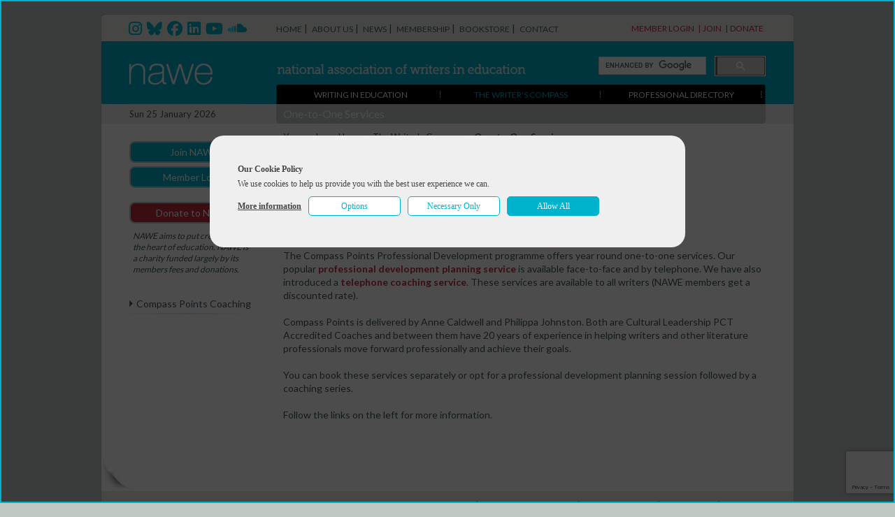

--- FILE ---
content_type: text/html; charset=utf-8
request_url: https://www.nawe.co.uk/the-writers-compass/one-to-one-services.html
body_size: 9315
content:

<!DOCTYPE html PUBLIC "-//W3C//DTD XHTML 1.0 Transitional//EN" "http://www.w3.org/TR/xhtml1/DTD/xhtml1-transitional.dtd">

<html xmlns="http://www.w3.org/1999/xhtml">
<head id="ctl00_ctl00_Head1"><title>
	Compass Points One-to-One Services :: National Association of Writers in Education :: 
</title><script src="/JS/jquery-1.9.1.js" type="text/javascript"></script>
<script src="https://code.jquery.com/jquery-1.4.2.min.js" type="text/javascript"></script>
<script src="/JS/responsiveslides.js" type="text/javascript"></script>
<script src="/JS/CMS.js" type="text/javascript"></script>
<script src="https://ajax.googleapis.com/ajax/libs/jqueryui/1.8.4/jquery-ui.min.js"></script>
<script src="https://www.google.com/recaptcha/api.js?render=6LdTZa8ZAAAAAKkh_EkOIrXSYwo9Z5eJj396YP7r"></script>

<link href="/CSS/CMS.css" rel="stylesheet" type="text/css" /><link href="/Site/Skin/Site-3.0.css" rel="stylesheet" type="text/css" /><link href="/Site/Skin/responsiveslides.css" rel="stylesheet" type="text/css" /><link href="/Site/Skin/GoogleSearch.css" rel="stylesheet" type="text/css" /><link href="/Content/normalize.css" rel="stylesheet" type="text/css" /><link href="/Content/all.min.css" rel="stylesheet" type="text/css" /><link href="/Content/brands.min.css" rel="stylesheet" type="text/css" /><link href="/Content/font-awesome.min.css" rel="stylesheet" type="text/css" /><link href="/Content/fontawesome.min.css" rel="stylesheet" type="text/css" /><link href="/Content/animate.css" rel="stylesheet" type="text/css" /><link href="https://fonts.googleapis.com/css?family=Lato:400,300,700" rel="stylesheet" type="text/css" /><link href="https://ajax.googleapis.com/ajax/libs/jqueryui/1.8.4/themes/base/jquery-ui.css" rel="stylesheet" type="text/css" /><meta name="google-site-verification" content="u9EMlVm21nhhAd_92JGa35wGp2RyTnK9XpErqt3Zys4" />
</head>

<body>


<center>
<form name="aspnetForm" method="post" action="/Display.aspx?iid=17580" onsubmit="javascript:return WebForm_OnSubmit();" id="aspnetForm">
<div>
<input type="hidden" name="__EVENTTARGET" id="__EVENTTARGET" value="" />
<input type="hidden" name="__EVENTARGUMENT" id="__EVENTARGUMENT" value="" />
<input type="hidden" name="__VIEWSTATE" id="__VIEWSTATE" value="fia1TYd2XyHrOoUqc5ZdtyEK9NUBhna44dEKGAj5wePZK4C+7fnvOlGfoyRtY8nhzViO3GxFpPs/vd6VzFFJwSqiShn7ug29wdikWbvhCJv+XYb/4vgZBPlmbuhWhEoDrnNjmEOqQYgvlmbELeNrsl304TxeaCO6deP8TQgjQSXr1jMbvEBDwBigjR1qUHJ9KDKdP5nTYrNLURhGXKV7V3pMB7x64Zxi1ytSLdqTTmy4Te3v/RZhLZW6iyyo4xNG7hjNwffVHqq4v7qi9MR7+QR85tEv1ZRBUTEuy1U+BjJevLCy9pKmH23btVU7TjVW4ZGYiOc/oMzRaAp2bq+8vCz0MmE/K3wkSUQBgGs3fuA=" />
</div>

<script type="text/javascript">
//<![CDATA[
var theForm = document.forms['aspnetForm'];
if (!theForm) {
    theForm = document.aspnetForm;
}
function __doPostBack(eventTarget, eventArgument) {
    if (!theForm.onsubmit || (theForm.onsubmit() != false)) {
        theForm.__EVENTTARGET.value = eventTarget;
        theForm.__EVENTARGUMENT.value = eventArgument;
        theForm.submit();
    }
}
//]]>
</script>


<script src="/WebResource.axd?d=pynGkmcFUV13He1Qd6_TZK-xFVuR1AJ_M2eOTBs-FMgo2RLiwAl1ETUwElOPEXyMEqeslRYLXp479lMtSkDTBA2&amp;t=638901562200000000" type="text/javascript"></script>


<script src="/ScriptResource.axd?d=NJmAwtEo3Ipnlaxl6CMhvr9R0oqGYqCxvsLMEWrsFnNCjBda33vbp5J1DTUSXJmxqFo3jc_VBvoz5Qj-kcsw616LmQM6ymnwMsNbLzDNvTDVsSSeWc2ZOSZcA_H4Kz2hJ-1HACeDwRIqCqx8-oqyJ8gDp5xSGaMgB8TsTuNqo0w1&amp;t=345ad968" type="text/javascript"></script>
<script src="/ScriptResource.axd?d=dwY9oWetJoJoVpgL6Zq8OMz4KSqZ0Pgx7iFafnJ0KEoPTCX1A-ArSOHwyfmlSrnrknrXIOmf5jHYf37vIE0EuPBULeWu7EVoNWpZjgbD_0O2nWFPv4ooh5u-PUHLMjASClUHMGX-T8oGVqiV35nj3uOWNatjBiQF1eLT40Ze_941&amp;t=345ad968" type="text/javascript"></script>
<script type="text/javascript">
//<![CDATA[
function WebForm_OnSubmit() {
null;
return true;
}
//]]>
</script>

<div>

	<input type="hidden" name="__VIEWSTATEGENERATOR" id="__VIEWSTATEGENERATOR" value="DFDCE75E" />
	<input type="hidden" name="__EVENTVALIDATION" id="__EVENTVALIDATION" value="tYysuyt1gnFL+OLyMBwz4MwhZP7ehjGWG+Z/GJKD3wjr8ZzWF2JnwCKVWBviqZlmrRv8sSr525uvo5zFRz6uJ+KLiCqIUMTz/psfDOuxaJrBK/J2E1M0t3AT+t8JYX1N" />
</div>
<div id='divDialogBackground0' class='dialog_background' style='z-index: 50000'>&nbsp;</div><div id="ctl00_ctl00_pnlEdit0" class="dialog_edit_drag" style="z-index:50001;">
	<div id="ctl00_ctl00_pnlEditDrag0" class="drag_handle" style="z-index:50004;">

	</div>
					<div id='divDialogBlock0' class='dialog_block' style='z-index: 50005'>&nbsp;</div>
					<div id='divDialogShadow0' class='dialog_shadow' style='z-index: 50002'>&nbsp;</div>
					<div id='divDialogEdit0' class='dialog_edit' style='z-index: 50003'>
						<iframe id='iframeEdit0' frameborder='0' scrolling='no'></iframe>
						<input type='hidden' id='hidEditClosePostback0' />
						<input type='hidden' id='hidChildResult0' />
						<input type='hidden' id='hidChildSubmit0' />
					</div>
</div><div id="ctl00_ctl00_pnlEdit1" class="dialog_edit_drag" style="z-index:50011;">
	<div id="ctl00_ctl00_pnlEditDrag1" class="drag_handle" style="z-index:50014;">

	</div>
					<div id='divDialogBlock1' class='dialog_block' style='z-index: 50015'>&nbsp;</div>
					<div id='divDialogShadow1' class='dialog_shadow' style='z-index: 50012'>&nbsp;</div>
					<div id='divDialogEdit1' class='dialog_edit' style='z-index: 50013'>
						<iframe id='iframeEdit1' frameborder='0' scrolling='no'></iframe>
						<input type='hidden' id='hidEditClosePostback1' />
						<input type='hidden' id='hidChildResult1' />
						<input type='hidden' id='hidChildSubmit1' />
					</div>
</div><script type='text/javascript'>
					var pnlEdit = [$get('ctl00_ctl00_pnlEdit0'),$get('ctl00_ctl00_pnlEdit1')];
					var pnlEditDrag = [$get('ctl00_ctl00_pnlEditDrag0'),$get('ctl00_ctl00_pnlEditDrag1')];
				</script>

	
	<script type="text/javascript">
//<![CDATA[
Sys.WebForms.PageRequestManager._initialize('ctl00$ctl00$cphScriptManager$cphScriptManager$ScriptManager1', 'aspnetForm', ['tctl00$ctl00$cphMain$cph0$GizmoContainer19171$GizmoBodyUpdatePanel',''], [], [], 90, 'ctl00$ctl00');
//]]>
</script>



<div class="admin_container" style="display: none"><div class="admin">
	
	

</div></div>		


<script src="/JS/paypal-button-minicart.min.js"></script> 
<script>
    PAYPAL.apps.MiniCart.render({
        strings: {
            button: "Check Out",
            processing: "Checking Out",
            subtotal: "Total ",
            shipping: "Shipping & Tax included."
        },
        paypalURL: "https://www.paypal.com/cgi-bin/webscr",
        displayEdge: "right",
        edgeDistance: "50px"
    });
</script>


<div style="margin-top: 20px; margin-bottom: 20px;">
    <img src="/Site/Skin/Images/top.gif" width="990" height="4"/><br />
    <div class="container">
		<table width="990px" border="0" cellspacing="0" cellpadding="0" bgcolor="white">
			<tr>
				<td class="social">
				    <div style="text-align: left; vertical-align: bottom; padding-left: 39px;">
	<a target="_blank" class="slink" title="follow nawe on Instagram" href="https://www.instagram.com/nawe_writers/"><i class="fab fa-instagram" aria-hidden="true"></i></a>
	<a target="_blank" class="slink" title="follow nawe on Bluesky" href="https://bsky.app/profile/nawewriters.bsky.social"><i class="fab fa-bluesky" aria-hidden="true"></i></a>
	<a target="_blank" class="slink" title="follow nawe on Facebook" href="https://www.facebook.com/NAWEWriters/"><i class="fab fa-facebook" aria-hidden="true"></i></a>
	<a target="_blank" class="slink" title="follow nawe on LinkedIn" href="http://www.linkedin.com/in/national-association-of-writers-in-education-nawe-671109346"><i class="fab fa-linkedin" aria-hidden="true"></i></a>
	<a target="_blank" class="slink" title="follow nawe on youtube" href="https://www.youtube.com/channel/UCm-5GdJJJWzVNhBRmd5sPVg"><i class="fab fa-youtube" aria-hidden="true"></i></a>
	<a target="_blank" class="slink" title="follow nawe on soundcloud" href="https://soundcloud.com/nawewriters"><i class="fab fa-soundcloud" aria-hidden="true"></i></a>
</div>

				</td>
				<td colspan="2" class="toplinks">
				    <table width="100%" cellpadding="0" cellspacing="0" border="0"> 
	<tr>
		<td align="left">
			<a href="/home.html" class="toplinks_home">Home</a>|
			<a href="/about-us.html" class="toplinks_nav">About Us</a>|
			<a href="/news.html" class="toplinks_nav">News</a>|
			<a href="/membership.html" class="toplinks_nav">Membership</a>|
			<a href="/bookstore.html" class="toplinks_nav">Bookstore</a>|
			<!--<a href="/e-bulletin.html" class="toplinks_nav">E-bulletin</a>|-->
			<a href="/contact.html" class="toplinks_nav">Contact</a>
		</td>
		<td align="right">
			
<div class="welcome">

    <script type="text/javascript">
    function Register()
    {                
        DialogShow(600, 600, 190);
        var iframe = document.getElementById('iframeEdit0');
        iframe.src = "/Popups/EditUser.aspx?id=-1";
    }
    </script>
	<a href="/Actions/Login.aspx?target=/membership/members-area.html">MEMBER LOGIN</a>
	
	    |<a href="/membership.html" title="Join Nawe">JOIN</a>
	
    |<a href="https://www.paypal.com/donate/?hosted_button_id=NCE6AREA74YLL" target="_blank" title="Donate to NAWE">DONATE</a>

</div>

		</td>
	</tr> 
</table>			

				</td>
			</tr>
			<tr>
				<td class="logo">
				    <a href="/Display.aspx"><img src="/Site/Skin/Images/logo.png" width="250" height="62"/></a><br /></td>
				<td class="banner">
				    <img src="/Site/Skin/Images/banner.png" width="360" height="62"/><br /></td>
				<td class="search">
				    <div class="gsearch">
  <script>
    (function() {
    var cx = '008467833769128728855:1u9dfa_amk4';
    var gcse = document.createElement('script');
    gcse.type = 'text/javascript';
    gcse.async = true;
    gcse.src = (document.location.protocol == 'https:' ? 'https:' : 'http:') +
    '//cse.google.com/cse.js?cx=' + cx;
    var s = document.getElementsByTagName('script')[0];
    s.parentNode.insertBefore(gcse, s);
    })();
  </script>
  <gcse:search></gcse:search>
</div>





				</td>
			</tr>
			<tr>
				<td class="logo">
				    <img src="/Site/Skin/Images/logo_bottom.png" width="250" height="28"/></td>
				<td colspan="2" class="hoz_nav">
				    

<script type='text/javascript'>
    var menuHideOnDelay = 0;
    function ShowDrop(divID) {
        menuHideOnDelay = 0;
        $('.dropdown').hide();
        $('.droproll').css('display', 'none');
        $('.hn_link').css('background-color', '#000000');
        $('#dropdown' + divID).css('display', 'block');
        $('.dr' + divID).css('display', 'block');
        $('#hn_link' + divID).css('background-color', '#68787a');
    }
    function HideDrop(delayTest) {
        if (!delayTest || menuHideOnDelay) {
            $('.dropdown').hide();
            $('.droproll').css('display', 'none');
            $('.hn_link').css('background-color', '#000000');
        }
        menuHideOnDelay = 0;
    }
    function HideDropDelay() {
        menuHideOnDelay = 1;
        setTimeout("HideDrop(1)", 100);
    }
</script>

<div class="hoz_nav_container">
    <table cellpadding="0" cellspacing="0" border="0" style="width: 700px; background-color: #000000;">
        <tr>
            <td>
                <img src="/Site/Skin/Images/top_nav_left.gif" width="6" height="28" />
            </td>
            <td style="vertical-align: bottom;">
                <table cellpadding="0" cellspacing="0" border="0" style="width: 688px; background-color: #000000;">
                    <tr>
                        
                        <td class="horizontal_nav">
                            <div class="hn" id="hn783" onmouseover="ShowDrop('783')"
                                onmouseout="HideDropDelay()">
                                <table align="center" cellpadding="0" cellspacing="0" border="0" style="background-color: transparent;">
                                    <tr>
                                        <td style="vertical-align: top; width: 6px;">
                                            <div class="droproll dr783" style="display: none;">
                                                <img src="/Site/Skin/Images/top_nav_left_roll.gif" width="6" height="23" /></div>
                                        </td>
                                        <td style="vertical-align: top;">
                                            <a class="hn_link" id="hn_link783"
                                                href="/writing-in-education.html">
                                                WRITING IN EDUCATION</a>
                                        </td>
                                        <td style="vertical-align: top; width: 6px;">
                                            <div class="droproll dr783" style="display: none;">
                                                <img src="/Site/Skin/Images/top_nav_right_roll.gif" width="6" height="23" /></div>
                                        </td>
                                    </tr>
                                </table>
                            </div>
                            
                            <div class="dropdown " id="dropdown783"
                                onmouseover="ShowDrop('783')" onmouseout="HideDrop()">
                                <table width="300" cellpadding="0" cellspacing="0" border="0">
                                    
                                    <tr>
                                        
                                        <td class="dropdown_cell">
                                            <a href="/writing-in-education/writers-in-schools.html" >
                                                Writers in Schools</a>
                                        </td>
                                        
                                        <td class="dropdown_cell">
                                            <a href="/writing-in-education/writing-at-university.html" >
                                                Writing at University</a>
                                        </td>
                                        
                                    </tr>
                                    
                                    <tr>
                                        
                                        <td class="dropdown_cell">
                                            <a href="/writing-in-education/writing-and-community.html" >
                                                Writing & Community</a>
                                        </td>
                                        
                                        <td class="dropdown_cell">
                                            <a href="/writing-in-education/nawe-magazine/current-issue.html" >
                                                NAWE Magazine</a>
                                        </td>
                                        
                                    </tr>
                                    
                                    <tr>
                                        
                                        <td class="dropdown_cell">
                                            <a href="/writing-in-education/nawe-conference.html" >
                                                NAWE Conference 2025</a>
                                        </td>
                                        
                                        <td class="dropdown_cell">
                                            <a href="/writing-in-education/training-and-events.html" >
                                                Training and Events</a>
                                        </td>
                                        
                                    </tr>
                                    
                    <tr>
                        
                                <td class="dropdown_cell_blue">
                                    <a href="/membership/free-insurance.html">Free Insurance</a></td>
                                
                                <td class="dropdown_cell_blue">
                                    <a href="/bookstore.html">Bookstore</a></td>
                                
                    </tr>
                </table>
</div>

</td>

                        <td class="horizontal_nav">
                            <div class="hn" id="hn784" onmouseover="ShowDrop('784')"
                                onmouseout="HideDropDelay()">
                                <table align="center" cellpadding="0" cellspacing="0" border="0" style="background-color: transparent;">
                                    <tr>
                                        <td style="vertical-align: top; width: 6px;">
                                            <div class="droproll dr784" style="display: none;">
                                                <img src="/Site/Skin/Images/top_nav_left_roll.gif" width="6" height="23" /></div>
                                        </td>
                                        <td style="vertical-align: top;">
                                            <a class="hn_link hn_active" id="hn_link784"
                                                href="/the-writers-compass.html">
                                                THE WRITER'S COMPASS</a>
                                        </td>
                                        <td style="vertical-align: top; width: 6px;">
                                            <div class="droproll dr784" style="display: none;">
                                                <img src="/Site/Skin/Images/top_nav_right_roll.gif" width="6" height="23" /></div>
                                        </td>
                                    </tr>
                                </table>
                            </div>
                            
                            <div class="dropdown " id="dropdown784"
                                onmouseover="ShowDrop('784')" onmouseout="HideDrop()">
                                <table width="300" cellpadding="0" cellspacing="0" border="0">
                                    
                                    <tr>
                                        
                                        <td class="dropdown_cell">
                                            <a href="/the-writers-compass/about-the-writers-compass.html" >
                                                About the Writers Compass</a>
                                        </td>
                                        
                                        <td class="dropdown_cell">
                                            <a href="/the-writers-compass/events-and-opportunities.html" >
                                                Events & Opportunities</a>
                                        </td>
                                        
                                    </tr>
                                    
                                    <tr>
                                        
                                        <td class="dropdown_cell">
                                            <a href="/the-writers-compass/resources.html" >
                                                Resources</a>
                                        </td>
                                        
                                        <td class="dropdown_cell">
                                            <a href="/the-writers-compass/career-stories.html" >
                                                Career Stories</a>
                                        </td>
                                        
                                    </tr>
                                    
                                    <tr>
                                        
                                        <td class="dropdown_cell">
                                            <a href="/the-writers-compass/one-to-one-services.html"  class="active_drop_blue"
                                                >
                                                One-to-One Services</a>
                                        </td>
                                        
                                        <td class="dropdown_cell">
                                            <a href="/the-writers-compass/contact-us.html" >
                                                Contact Us</a>
                                        </td>
                                        
                                    </tr>
                                    
                    <tr>
                        
                                <td class="dropdown_cell_blue">
                                    <a href="/membership.html">E-Bulletin Sign-Up</a></td>
                                
                                <td class="dropdown_cell_blue">
                                    <a href="/the-writers-compass/one-to-one-services.html">Compass Points</a></td>
                                
                    </tr>
                </table>
</div>

</td>

                        <td class="horizontal_nav">
                            <div class="hn" id="hn785" onmouseover="ShowDrop('785')"
                                onmouseout="HideDropDelay()">
                                <table align="center" cellpadding="0" cellspacing="0" border="0" style="background-color: transparent;">
                                    <tr>
                                        <td style="vertical-align: top; width: 6px;">
                                            <div class="droproll dr785" style="display: none;">
                                                <img src="/Site/Skin/Images/top_nav_left_roll.gif" width="6" height="23" /></div>
                                        </td>
                                        <td style="vertical-align: top;">
                                            <a class="hn_link" id="hn_link785"
                                                href="/professional-directory.html">
                                                PROFESSIONAL DIRECTORY</a>
                                        </td>
                                        <td style="vertical-align: top; width: 6px;">
                                            <div class="droproll dr785" style="display: none;">
                                                <img src="/Site/Skin/Images/top_nav_right_roll.gif" width="6" height="23" /></div>
                                        </td>
                                    </tr>
                                </table>
                            </div>
                            
</td>

</tr> </table> </td>
<td>
    <img src="/Site/Skin/Images/top_nav_right.gif" width="6" height="28" />
</td>
</tr> </table> </div> 
				</td>
			</tr>
			<tr>
				<td class="date">
				    Sun 25 January 2026 
				</td>
				<td colspan="2" style="vertical-align: top; padding: 0; margin: 0; background-color: #eeeeee;">
                   <table cellpadding="0" cellspacing="0" border="0" width="700">
  <tr>
    <td class="page_name">
      <div class="page_name_container">One-to-One Services</div>
    </td>
  </tr>
</table>
 
				</td>
			</tr>
			<tr>
				<td class="vert_nav">
					
    <div style="padding-top: 15px;padding-bottom: 15px;">
    
        <div class="main_button mb_roll">
            <a href="/membership.html">Join NAWE</a>
        </div>
        <div class="main_button mb_roll">
            <a href="/Actions/Login.aspx?target=%2fthe-writers-compass%2fone-to-one-services.html">Member Login</a>
        </div> 
        <div class="main_button_young mb_roll" style="margin-top: 20px;"> 
            <a href="https://www.paypal.com/donate/?hosted_button_id=NCE6AREA74YLL" target="_blank">Donate to NAWE</a>
        </div> 
        <div style="padding: 5px 5px 10px; font-size: 12px;">
            <em>NAWE aims to put creativity at the heart of education. NAWE is a charity funded largely by its 
            members fees and donations.</em> 
        </div>
    
    </div>
    <table cellpadding="0" cellspacing="0" border="0" style="width: 180px;">
	
        <tr>
            <td class="vert_nav_cell">
		        <a class="nav_link" href="/the-writers-compass/one-to-one-services/coaching.html">Compass Points Coaching</a>
		    </td>
		</tr>
    
    </table>
				</td>
				<td class="content" colspan="2">
				    
<div class="catpath">

        You are here: <a href="/">Home</a>

			&gt; <a href="/the-writers-compass.html">The Writer's Compass</a>

		    &gt; <span class='catpath_current'>One-to-One Services</span>

</div>


					
	
	<div id="ctl00_ctl00_cphMain_cph0_Panel_0">
	<div id="ctl00_ctl00_cphMain_cph0_GizmoContainer19171_Gizmo" class="gizmo" IID="19171" Area="0">
		    
	
    <div id="ctl00_ctl00_cphMain_cph0_GizmoContainer19171_GizmoBodyUpdatePanel">
			
       	<a id="ctl00_ctl00_cphMain_cph0_GizmoContainer19171_lbtnRefresh" href="javascript:__doPostBack(&#39;ctl00$ctl00$cphMain$cph0$GizmoContainer19171$lbtnRefresh&#39;,&#39;&#39;)"></a>            
        <div id="ctl00_ctl00_cphMain_cph0_GizmoContainer19171_GizmoBodyPanel" class="gizmo_body inline">
				<h1>Compass Points One-to-One Services</h1>
<br />
<strong>Professional Development Planning and Coaching</strong><br />
<br />
The Compass Points Professional Development programme offers year round one-to-one services. Our popular <a href="http://www.nawe.co.uk/the-writers-compass/one-to-one-services/pdp.html"><strong>professional development planning service</strong></a> is available face-to-face and by telephone. We have also introduced a <a href="http://www.nawe.co.uk/the-writers-compass/one-to-one-services/coaching.html"><strong>telephone coaching service</strong></a>. These services are available to all writers (NAWE members get a discounted rate).<br />
<br />
Compass Points is delivered by Anne Caldwell and Philippa Johnston. Both are Cultural Leadership PCT Accredited Coaches and between them have 20 years of experience in helping writers and other literature professionals move forward professionally and achieve their goals.<br />
<br />
You can book these services separately or opt for a professional development planning session followed by a coaching series. <br />
<br />
Follow the links on the left for more information.

			</div>
        
		</div>

	</div>
</div>

	
	
	

				</td>
			</tr>
			<tr>
				<td class="page_corner" colspan="3">
					<img src="/Site/Skin/Images/page_corner.gif" width="250" height="100"/>
				</td>
			</tr>
			<tr>
				<td class="page_footer" colspan="3">
					<table width="100%" cellpadding="0" cellspacing="0" border="0"> 
	<tr>
		<td align="left">
			&copy; National Association of Writers in Education 2010-2025<br/>
			Registered Charity Number 1190424<br/><br/>
			<a href="/sitemap.html" class="credits">Sitemap</a>&nbsp;|&nbsp;<a href="/credits.html" class="credits">Credits</a>
			
		</td>
		<td align="right">
			<a href="/privacy-policy.html">Privacy Policy</a>|
			<a href="/equal-opportunities.html">Equal Opportunities</a>|
			<a href="/website-terms.html">Website Terms</a>|
			<a href="/covid-19-coronavirus-advice.html">COVID-19</a>|
			<a href="/cookies.html">Cookies</a>
		</td>
  </tr> 
</table>	
<script type='text/javascript' src='/my-cookies/my-cookies-init-2.0.js'></script>
				</td>
			</tr>
		</table>
    </div>
    <img src="/Site/Skin/Images/bottom.gif" width="990" height="4"/><br />
</div>


<script src="/ScriptResource.axd?d=LkSbRRtTbnpvh0g927IxkMm5-kzKgL6qb3DtOD_w0Ym_XRhb6dO7Fbg7h0W5JQ6iTKvFS2GJpF1P74E2_ry9LBECjKLfUmgfyUzjL1bv5MieHrTtBve60mg7YXn9UEh5lY7phn4KH5ydEVWd57_cMQ2&amp;t=ffffffffeb215d29" type="text/javascript"></script>
<script src="/ScriptResource.axd?d=dMtrWYtYVdP90oUUR-ZVm0auT6GZQBC8fvjReZa62jVQ-J3ktOxhXWWwtjSu3PP9p9kdtLAb3P04H-4rEx0wPZkS1qpEee5kl6tqXQFYGCRmFGaNtqJOUuIx9XtZTFn6xfpOVWgmjRrBImv-YEbQbA2&amp;t=ffffffffeb215d29" type="text/javascript"></script>
<script src="/ScriptResource.axd?d=5JV_HzXC51KbVUbSK0puXAf_DQljo08ozyA_XYq8-WDMzFRsH5VswBYYzAr5kISbl8jxXajSXkm93PlVKVEGFkwdfmMbK2jhqxytY9QrfPQTBD2qPRPdePOYt2BJfBzjF3KUaXjmXHfm69xtLtnjod1DR6BxdzPqfVkh7y08eO81&amp;t=ffffffffeb215d29" type="text/javascript"></script>
<script src="/ScriptResource.axd?d=8CjII1v0OLoMNKf5zGXmejO47BVweEkjEhK5zYqrYTnTOXZLyKAfxI_D0Evmp20pXTkkSeBFWWBJyw1vLIXMmzcfO1kpprGOIYbimLTEAWQHzMmEFi12F_1T8I3FhdC0V4A8hyih5nAfMup0T8c1jKYIDvKE7yX_I3cKfpXarZ01&amp;t=ffffffffeb215d29" type="text/javascript"></script>
<script src="/ScriptResource.axd?d=5FocryJ2cv5qg4FLY9c9yvamTmpTxTSP4lMwE-O42szA3C2hWoBHY7ADqUlIaQGW-1wZKGR3bsLfOI6mHKdGfl_0iCpz9Q3pmdARhHi3o4D8tyKGnqu5UUs_rFbvnaD6ITRv0e_o6sHOH5hpRftkuEphRbjWtKQ4lZOZ9QvqOJk1&amp;t=ffffffffeb215d29" type="text/javascript"></script>
<script type="text/javascript">
//<![CDATA[
Sys.Application.add_init(function() {
    $create(AjaxControlToolkit.FloatingBehavior, {"handle":$get("ctl00_ctl00_pnlEditDrag0"),"id":"ctl00_ctl00_ctl16"}, null, null, $get("ctl00_ctl00_pnlEdit0"));
});
Sys.Application.add_init(function() {
    $create(AjaxControlToolkit.FloatingBehavior, {"handle":$get("ctl00_ctl00_pnlEditDrag1"),"id":"ctl00_ctl00_ctl18"}, null, null, $get("ctl00_ctl00_pnlEdit1"));
});
//]]>
</script>
</form>
</center>


<script type="text/javascript">
	function pageLoad(sender, args) {
		RunPageLoadFunctions();
	}
</script>
</body>
</html>



--- FILE ---
content_type: text/html; charset=utf-8
request_url: https://www.google.com/recaptcha/api2/anchor?ar=1&k=6LdTZa8ZAAAAAKkh_EkOIrXSYwo9Z5eJj396YP7r&co=aHR0cHM6Ly93d3cubmF3ZS5jby51azo0NDM.&hl=en&v=PoyoqOPhxBO7pBk68S4YbpHZ&size=invisible&anchor-ms=20000&execute-ms=30000&cb=1p1jm4dmdjfn
body_size: 48645
content:
<!DOCTYPE HTML><html dir="ltr" lang="en"><head><meta http-equiv="Content-Type" content="text/html; charset=UTF-8">
<meta http-equiv="X-UA-Compatible" content="IE=edge">
<title>reCAPTCHA</title>
<style type="text/css">
/* cyrillic-ext */
@font-face {
  font-family: 'Roboto';
  font-style: normal;
  font-weight: 400;
  font-stretch: 100%;
  src: url(//fonts.gstatic.com/s/roboto/v48/KFO7CnqEu92Fr1ME7kSn66aGLdTylUAMa3GUBHMdazTgWw.woff2) format('woff2');
  unicode-range: U+0460-052F, U+1C80-1C8A, U+20B4, U+2DE0-2DFF, U+A640-A69F, U+FE2E-FE2F;
}
/* cyrillic */
@font-face {
  font-family: 'Roboto';
  font-style: normal;
  font-weight: 400;
  font-stretch: 100%;
  src: url(//fonts.gstatic.com/s/roboto/v48/KFO7CnqEu92Fr1ME7kSn66aGLdTylUAMa3iUBHMdazTgWw.woff2) format('woff2');
  unicode-range: U+0301, U+0400-045F, U+0490-0491, U+04B0-04B1, U+2116;
}
/* greek-ext */
@font-face {
  font-family: 'Roboto';
  font-style: normal;
  font-weight: 400;
  font-stretch: 100%;
  src: url(//fonts.gstatic.com/s/roboto/v48/KFO7CnqEu92Fr1ME7kSn66aGLdTylUAMa3CUBHMdazTgWw.woff2) format('woff2');
  unicode-range: U+1F00-1FFF;
}
/* greek */
@font-face {
  font-family: 'Roboto';
  font-style: normal;
  font-weight: 400;
  font-stretch: 100%;
  src: url(//fonts.gstatic.com/s/roboto/v48/KFO7CnqEu92Fr1ME7kSn66aGLdTylUAMa3-UBHMdazTgWw.woff2) format('woff2');
  unicode-range: U+0370-0377, U+037A-037F, U+0384-038A, U+038C, U+038E-03A1, U+03A3-03FF;
}
/* math */
@font-face {
  font-family: 'Roboto';
  font-style: normal;
  font-weight: 400;
  font-stretch: 100%;
  src: url(//fonts.gstatic.com/s/roboto/v48/KFO7CnqEu92Fr1ME7kSn66aGLdTylUAMawCUBHMdazTgWw.woff2) format('woff2');
  unicode-range: U+0302-0303, U+0305, U+0307-0308, U+0310, U+0312, U+0315, U+031A, U+0326-0327, U+032C, U+032F-0330, U+0332-0333, U+0338, U+033A, U+0346, U+034D, U+0391-03A1, U+03A3-03A9, U+03B1-03C9, U+03D1, U+03D5-03D6, U+03F0-03F1, U+03F4-03F5, U+2016-2017, U+2034-2038, U+203C, U+2040, U+2043, U+2047, U+2050, U+2057, U+205F, U+2070-2071, U+2074-208E, U+2090-209C, U+20D0-20DC, U+20E1, U+20E5-20EF, U+2100-2112, U+2114-2115, U+2117-2121, U+2123-214F, U+2190, U+2192, U+2194-21AE, U+21B0-21E5, U+21F1-21F2, U+21F4-2211, U+2213-2214, U+2216-22FF, U+2308-230B, U+2310, U+2319, U+231C-2321, U+2336-237A, U+237C, U+2395, U+239B-23B7, U+23D0, U+23DC-23E1, U+2474-2475, U+25AF, U+25B3, U+25B7, U+25BD, U+25C1, U+25CA, U+25CC, U+25FB, U+266D-266F, U+27C0-27FF, U+2900-2AFF, U+2B0E-2B11, U+2B30-2B4C, U+2BFE, U+3030, U+FF5B, U+FF5D, U+1D400-1D7FF, U+1EE00-1EEFF;
}
/* symbols */
@font-face {
  font-family: 'Roboto';
  font-style: normal;
  font-weight: 400;
  font-stretch: 100%;
  src: url(//fonts.gstatic.com/s/roboto/v48/KFO7CnqEu92Fr1ME7kSn66aGLdTylUAMaxKUBHMdazTgWw.woff2) format('woff2');
  unicode-range: U+0001-000C, U+000E-001F, U+007F-009F, U+20DD-20E0, U+20E2-20E4, U+2150-218F, U+2190, U+2192, U+2194-2199, U+21AF, U+21E6-21F0, U+21F3, U+2218-2219, U+2299, U+22C4-22C6, U+2300-243F, U+2440-244A, U+2460-24FF, U+25A0-27BF, U+2800-28FF, U+2921-2922, U+2981, U+29BF, U+29EB, U+2B00-2BFF, U+4DC0-4DFF, U+FFF9-FFFB, U+10140-1018E, U+10190-1019C, U+101A0, U+101D0-101FD, U+102E0-102FB, U+10E60-10E7E, U+1D2C0-1D2D3, U+1D2E0-1D37F, U+1F000-1F0FF, U+1F100-1F1AD, U+1F1E6-1F1FF, U+1F30D-1F30F, U+1F315, U+1F31C, U+1F31E, U+1F320-1F32C, U+1F336, U+1F378, U+1F37D, U+1F382, U+1F393-1F39F, U+1F3A7-1F3A8, U+1F3AC-1F3AF, U+1F3C2, U+1F3C4-1F3C6, U+1F3CA-1F3CE, U+1F3D4-1F3E0, U+1F3ED, U+1F3F1-1F3F3, U+1F3F5-1F3F7, U+1F408, U+1F415, U+1F41F, U+1F426, U+1F43F, U+1F441-1F442, U+1F444, U+1F446-1F449, U+1F44C-1F44E, U+1F453, U+1F46A, U+1F47D, U+1F4A3, U+1F4B0, U+1F4B3, U+1F4B9, U+1F4BB, U+1F4BF, U+1F4C8-1F4CB, U+1F4D6, U+1F4DA, U+1F4DF, U+1F4E3-1F4E6, U+1F4EA-1F4ED, U+1F4F7, U+1F4F9-1F4FB, U+1F4FD-1F4FE, U+1F503, U+1F507-1F50B, U+1F50D, U+1F512-1F513, U+1F53E-1F54A, U+1F54F-1F5FA, U+1F610, U+1F650-1F67F, U+1F687, U+1F68D, U+1F691, U+1F694, U+1F698, U+1F6AD, U+1F6B2, U+1F6B9-1F6BA, U+1F6BC, U+1F6C6-1F6CF, U+1F6D3-1F6D7, U+1F6E0-1F6EA, U+1F6F0-1F6F3, U+1F6F7-1F6FC, U+1F700-1F7FF, U+1F800-1F80B, U+1F810-1F847, U+1F850-1F859, U+1F860-1F887, U+1F890-1F8AD, U+1F8B0-1F8BB, U+1F8C0-1F8C1, U+1F900-1F90B, U+1F93B, U+1F946, U+1F984, U+1F996, U+1F9E9, U+1FA00-1FA6F, U+1FA70-1FA7C, U+1FA80-1FA89, U+1FA8F-1FAC6, U+1FACE-1FADC, U+1FADF-1FAE9, U+1FAF0-1FAF8, U+1FB00-1FBFF;
}
/* vietnamese */
@font-face {
  font-family: 'Roboto';
  font-style: normal;
  font-weight: 400;
  font-stretch: 100%;
  src: url(//fonts.gstatic.com/s/roboto/v48/KFO7CnqEu92Fr1ME7kSn66aGLdTylUAMa3OUBHMdazTgWw.woff2) format('woff2');
  unicode-range: U+0102-0103, U+0110-0111, U+0128-0129, U+0168-0169, U+01A0-01A1, U+01AF-01B0, U+0300-0301, U+0303-0304, U+0308-0309, U+0323, U+0329, U+1EA0-1EF9, U+20AB;
}
/* latin-ext */
@font-face {
  font-family: 'Roboto';
  font-style: normal;
  font-weight: 400;
  font-stretch: 100%;
  src: url(//fonts.gstatic.com/s/roboto/v48/KFO7CnqEu92Fr1ME7kSn66aGLdTylUAMa3KUBHMdazTgWw.woff2) format('woff2');
  unicode-range: U+0100-02BA, U+02BD-02C5, U+02C7-02CC, U+02CE-02D7, U+02DD-02FF, U+0304, U+0308, U+0329, U+1D00-1DBF, U+1E00-1E9F, U+1EF2-1EFF, U+2020, U+20A0-20AB, U+20AD-20C0, U+2113, U+2C60-2C7F, U+A720-A7FF;
}
/* latin */
@font-face {
  font-family: 'Roboto';
  font-style: normal;
  font-weight: 400;
  font-stretch: 100%;
  src: url(//fonts.gstatic.com/s/roboto/v48/KFO7CnqEu92Fr1ME7kSn66aGLdTylUAMa3yUBHMdazQ.woff2) format('woff2');
  unicode-range: U+0000-00FF, U+0131, U+0152-0153, U+02BB-02BC, U+02C6, U+02DA, U+02DC, U+0304, U+0308, U+0329, U+2000-206F, U+20AC, U+2122, U+2191, U+2193, U+2212, U+2215, U+FEFF, U+FFFD;
}
/* cyrillic-ext */
@font-face {
  font-family: 'Roboto';
  font-style: normal;
  font-weight: 500;
  font-stretch: 100%;
  src: url(//fonts.gstatic.com/s/roboto/v48/KFO7CnqEu92Fr1ME7kSn66aGLdTylUAMa3GUBHMdazTgWw.woff2) format('woff2');
  unicode-range: U+0460-052F, U+1C80-1C8A, U+20B4, U+2DE0-2DFF, U+A640-A69F, U+FE2E-FE2F;
}
/* cyrillic */
@font-face {
  font-family: 'Roboto';
  font-style: normal;
  font-weight: 500;
  font-stretch: 100%;
  src: url(//fonts.gstatic.com/s/roboto/v48/KFO7CnqEu92Fr1ME7kSn66aGLdTylUAMa3iUBHMdazTgWw.woff2) format('woff2');
  unicode-range: U+0301, U+0400-045F, U+0490-0491, U+04B0-04B1, U+2116;
}
/* greek-ext */
@font-face {
  font-family: 'Roboto';
  font-style: normal;
  font-weight: 500;
  font-stretch: 100%;
  src: url(//fonts.gstatic.com/s/roboto/v48/KFO7CnqEu92Fr1ME7kSn66aGLdTylUAMa3CUBHMdazTgWw.woff2) format('woff2');
  unicode-range: U+1F00-1FFF;
}
/* greek */
@font-face {
  font-family: 'Roboto';
  font-style: normal;
  font-weight: 500;
  font-stretch: 100%;
  src: url(//fonts.gstatic.com/s/roboto/v48/KFO7CnqEu92Fr1ME7kSn66aGLdTylUAMa3-UBHMdazTgWw.woff2) format('woff2');
  unicode-range: U+0370-0377, U+037A-037F, U+0384-038A, U+038C, U+038E-03A1, U+03A3-03FF;
}
/* math */
@font-face {
  font-family: 'Roboto';
  font-style: normal;
  font-weight: 500;
  font-stretch: 100%;
  src: url(//fonts.gstatic.com/s/roboto/v48/KFO7CnqEu92Fr1ME7kSn66aGLdTylUAMawCUBHMdazTgWw.woff2) format('woff2');
  unicode-range: U+0302-0303, U+0305, U+0307-0308, U+0310, U+0312, U+0315, U+031A, U+0326-0327, U+032C, U+032F-0330, U+0332-0333, U+0338, U+033A, U+0346, U+034D, U+0391-03A1, U+03A3-03A9, U+03B1-03C9, U+03D1, U+03D5-03D6, U+03F0-03F1, U+03F4-03F5, U+2016-2017, U+2034-2038, U+203C, U+2040, U+2043, U+2047, U+2050, U+2057, U+205F, U+2070-2071, U+2074-208E, U+2090-209C, U+20D0-20DC, U+20E1, U+20E5-20EF, U+2100-2112, U+2114-2115, U+2117-2121, U+2123-214F, U+2190, U+2192, U+2194-21AE, U+21B0-21E5, U+21F1-21F2, U+21F4-2211, U+2213-2214, U+2216-22FF, U+2308-230B, U+2310, U+2319, U+231C-2321, U+2336-237A, U+237C, U+2395, U+239B-23B7, U+23D0, U+23DC-23E1, U+2474-2475, U+25AF, U+25B3, U+25B7, U+25BD, U+25C1, U+25CA, U+25CC, U+25FB, U+266D-266F, U+27C0-27FF, U+2900-2AFF, U+2B0E-2B11, U+2B30-2B4C, U+2BFE, U+3030, U+FF5B, U+FF5D, U+1D400-1D7FF, U+1EE00-1EEFF;
}
/* symbols */
@font-face {
  font-family: 'Roboto';
  font-style: normal;
  font-weight: 500;
  font-stretch: 100%;
  src: url(//fonts.gstatic.com/s/roboto/v48/KFO7CnqEu92Fr1ME7kSn66aGLdTylUAMaxKUBHMdazTgWw.woff2) format('woff2');
  unicode-range: U+0001-000C, U+000E-001F, U+007F-009F, U+20DD-20E0, U+20E2-20E4, U+2150-218F, U+2190, U+2192, U+2194-2199, U+21AF, U+21E6-21F0, U+21F3, U+2218-2219, U+2299, U+22C4-22C6, U+2300-243F, U+2440-244A, U+2460-24FF, U+25A0-27BF, U+2800-28FF, U+2921-2922, U+2981, U+29BF, U+29EB, U+2B00-2BFF, U+4DC0-4DFF, U+FFF9-FFFB, U+10140-1018E, U+10190-1019C, U+101A0, U+101D0-101FD, U+102E0-102FB, U+10E60-10E7E, U+1D2C0-1D2D3, U+1D2E0-1D37F, U+1F000-1F0FF, U+1F100-1F1AD, U+1F1E6-1F1FF, U+1F30D-1F30F, U+1F315, U+1F31C, U+1F31E, U+1F320-1F32C, U+1F336, U+1F378, U+1F37D, U+1F382, U+1F393-1F39F, U+1F3A7-1F3A8, U+1F3AC-1F3AF, U+1F3C2, U+1F3C4-1F3C6, U+1F3CA-1F3CE, U+1F3D4-1F3E0, U+1F3ED, U+1F3F1-1F3F3, U+1F3F5-1F3F7, U+1F408, U+1F415, U+1F41F, U+1F426, U+1F43F, U+1F441-1F442, U+1F444, U+1F446-1F449, U+1F44C-1F44E, U+1F453, U+1F46A, U+1F47D, U+1F4A3, U+1F4B0, U+1F4B3, U+1F4B9, U+1F4BB, U+1F4BF, U+1F4C8-1F4CB, U+1F4D6, U+1F4DA, U+1F4DF, U+1F4E3-1F4E6, U+1F4EA-1F4ED, U+1F4F7, U+1F4F9-1F4FB, U+1F4FD-1F4FE, U+1F503, U+1F507-1F50B, U+1F50D, U+1F512-1F513, U+1F53E-1F54A, U+1F54F-1F5FA, U+1F610, U+1F650-1F67F, U+1F687, U+1F68D, U+1F691, U+1F694, U+1F698, U+1F6AD, U+1F6B2, U+1F6B9-1F6BA, U+1F6BC, U+1F6C6-1F6CF, U+1F6D3-1F6D7, U+1F6E0-1F6EA, U+1F6F0-1F6F3, U+1F6F7-1F6FC, U+1F700-1F7FF, U+1F800-1F80B, U+1F810-1F847, U+1F850-1F859, U+1F860-1F887, U+1F890-1F8AD, U+1F8B0-1F8BB, U+1F8C0-1F8C1, U+1F900-1F90B, U+1F93B, U+1F946, U+1F984, U+1F996, U+1F9E9, U+1FA00-1FA6F, U+1FA70-1FA7C, U+1FA80-1FA89, U+1FA8F-1FAC6, U+1FACE-1FADC, U+1FADF-1FAE9, U+1FAF0-1FAF8, U+1FB00-1FBFF;
}
/* vietnamese */
@font-face {
  font-family: 'Roboto';
  font-style: normal;
  font-weight: 500;
  font-stretch: 100%;
  src: url(//fonts.gstatic.com/s/roboto/v48/KFO7CnqEu92Fr1ME7kSn66aGLdTylUAMa3OUBHMdazTgWw.woff2) format('woff2');
  unicode-range: U+0102-0103, U+0110-0111, U+0128-0129, U+0168-0169, U+01A0-01A1, U+01AF-01B0, U+0300-0301, U+0303-0304, U+0308-0309, U+0323, U+0329, U+1EA0-1EF9, U+20AB;
}
/* latin-ext */
@font-face {
  font-family: 'Roboto';
  font-style: normal;
  font-weight: 500;
  font-stretch: 100%;
  src: url(//fonts.gstatic.com/s/roboto/v48/KFO7CnqEu92Fr1ME7kSn66aGLdTylUAMa3KUBHMdazTgWw.woff2) format('woff2');
  unicode-range: U+0100-02BA, U+02BD-02C5, U+02C7-02CC, U+02CE-02D7, U+02DD-02FF, U+0304, U+0308, U+0329, U+1D00-1DBF, U+1E00-1E9F, U+1EF2-1EFF, U+2020, U+20A0-20AB, U+20AD-20C0, U+2113, U+2C60-2C7F, U+A720-A7FF;
}
/* latin */
@font-face {
  font-family: 'Roboto';
  font-style: normal;
  font-weight: 500;
  font-stretch: 100%;
  src: url(//fonts.gstatic.com/s/roboto/v48/KFO7CnqEu92Fr1ME7kSn66aGLdTylUAMa3yUBHMdazQ.woff2) format('woff2');
  unicode-range: U+0000-00FF, U+0131, U+0152-0153, U+02BB-02BC, U+02C6, U+02DA, U+02DC, U+0304, U+0308, U+0329, U+2000-206F, U+20AC, U+2122, U+2191, U+2193, U+2212, U+2215, U+FEFF, U+FFFD;
}
/* cyrillic-ext */
@font-face {
  font-family: 'Roboto';
  font-style: normal;
  font-weight: 900;
  font-stretch: 100%;
  src: url(//fonts.gstatic.com/s/roboto/v48/KFO7CnqEu92Fr1ME7kSn66aGLdTylUAMa3GUBHMdazTgWw.woff2) format('woff2');
  unicode-range: U+0460-052F, U+1C80-1C8A, U+20B4, U+2DE0-2DFF, U+A640-A69F, U+FE2E-FE2F;
}
/* cyrillic */
@font-face {
  font-family: 'Roboto';
  font-style: normal;
  font-weight: 900;
  font-stretch: 100%;
  src: url(//fonts.gstatic.com/s/roboto/v48/KFO7CnqEu92Fr1ME7kSn66aGLdTylUAMa3iUBHMdazTgWw.woff2) format('woff2');
  unicode-range: U+0301, U+0400-045F, U+0490-0491, U+04B0-04B1, U+2116;
}
/* greek-ext */
@font-face {
  font-family: 'Roboto';
  font-style: normal;
  font-weight: 900;
  font-stretch: 100%;
  src: url(//fonts.gstatic.com/s/roboto/v48/KFO7CnqEu92Fr1ME7kSn66aGLdTylUAMa3CUBHMdazTgWw.woff2) format('woff2');
  unicode-range: U+1F00-1FFF;
}
/* greek */
@font-face {
  font-family: 'Roboto';
  font-style: normal;
  font-weight: 900;
  font-stretch: 100%;
  src: url(//fonts.gstatic.com/s/roboto/v48/KFO7CnqEu92Fr1ME7kSn66aGLdTylUAMa3-UBHMdazTgWw.woff2) format('woff2');
  unicode-range: U+0370-0377, U+037A-037F, U+0384-038A, U+038C, U+038E-03A1, U+03A3-03FF;
}
/* math */
@font-face {
  font-family: 'Roboto';
  font-style: normal;
  font-weight: 900;
  font-stretch: 100%;
  src: url(//fonts.gstatic.com/s/roboto/v48/KFO7CnqEu92Fr1ME7kSn66aGLdTylUAMawCUBHMdazTgWw.woff2) format('woff2');
  unicode-range: U+0302-0303, U+0305, U+0307-0308, U+0310, U+0312, U+0315, U+031A, U+0326-0327, U+032C, U+032F-0330, U+0332-0333, U+0338, U+033A, U+0346, U+034D, U+0391-03A1, U+03A3-03A9, U+03B1-03C9, U+03D1, U+03D5-03D6, U+03F0-03F1, U+03F4-03F5, U+2016-2017, U+2034-2038, U+203C, U+2040, U+2043, U+2047, U+2050, U+2057, U+205F, U+2070-2071, U+2074-208E, U+2090-209C, U+20D0-20DC, U+20E1, U+20E5-20EF, U+2100-2112, U+2114-2115, U+2117-2121, U+2123-214F, U+2190, U+2192, U+2194-21AE, U+21B0-21E5, U+21F1-21F2, U+21F4-2211, U+2213-2214, U+2216-22FF, U+2308-230B, U+2310, U+2319, U+231C-2321, U+2336-237A, U+237C, U+2395, U+239B-23B7, U+23D0, U+23DC-23E1, U+2474-2475, U+25AF, U+25B3, U+25B7, U+25BD, U+25C1, U+25CA, U+25CC, U+25FB, U+266D-266F, U+27C0-27FF, U+2900-2AFF, U+2B0E-2B11, U+2B30-2B4C, U+2BFE, U+3030, U+FF5B, U+FF5D, U+1D400-1D7FF, U+1EE00-1EEFF;
}
/* symbols */
@font-face {
  font-family: 'Roboto';
  font-style: normal;
  font-weight: 900;
  font-stretch: 100%;
  src: url(//fonts.gstatic.com/s/roboto/v48/KFO7CnqEu92Fr1ME7kSn66aGLdTylUAMaxKUBHMdazTgWw.woff2) format('woff2');
  unicode-range: U+0001-000C, U+000E-001F, U+007F-009F, U+20DD-20E0, U+20E2-20E4, U+2150-218F, U+2190, U+2192, U+2194-2199, U+21AF, U+21E6-21F0, U+21F3, U+2218-2219, U+2299, U+22C4-22C6, U+2300-243F, U+2440-244A, U+2460-24FF, U+25A0-27BF, U+2800-28FF, U+2921-2922, U+2981, U+29BF, U+29EB, U+2B00-2BFF, U+4DC0-4DFF, U+FFF9-FFFB, U+10140-1018E, U+10190-1019C, U+101A0, U+101D0-101FD, U+102E0-102FB, U+10E60-10E7E, U+1D2C0-1D2D3, U+1D2E0-1D37F, U+1F000-1F0FF, U+1F100-1F1AD, U+1F1E6-1F1FF, U+1F30D-1F30F, U+1F315, U+1F31C, U+1F31E, U+1F320-1F32C, U+1F336, U+1F378, U+1F37D, U+1F382, U+1F393-1F39F, U+1F3A7-1F3A8, U+1F3AC-1F3AF, U+1F3C2, U+1F3C4-1F3C6, U+1F3CA-1F3CE, U+1F3D4-1F3E0, U+1F3ED, U+1F3F1-1F3F3, U+1F3F5-1F3F7, U+1F408, U+1F415, U+1F41F, U+1F426, U+1F43F, U+1F441-1F442, U+1F444, U+1F446-1F449, U+1F44C-1F44E, U+1F453, U+1F46A, U+1F47D, U+1F4A3, U+1F4B0, U+1F4B3, U+1F4B9, U+1F4BB, U+1F4BF, U+1F4C8-1F4CB, U+1F4D6, U+1F4DA, U+1F4DF, U+1F4E3-1F4E6, U+1F4EA-1F4ED, U+1F4F7, U+1F4F9-1F4FB, U+1F4FD-1F4FE, U+1F503, U+1F507-1F50B, U+1F50D, U+1F512-1F513, U+1F53E-1F54A, U+1F54F-1F5FA, U+1F610, U+1F650-1F67F, U+1F687, U+1F68D, U+1F691, U+1F694, U+1F698, U+1F6AD, U+1F6B2, U+1F6B9-1F6BA, U+1F6BC, U+1F6C6-1F6CF, U+1F6D3-1F6D7, U+1F6E0-1F6EA, U+1F6F0-1F6F3, U+1F6F7-1F6FC, U+1F700-1F7FF, U+1F800-1F80B, U+1F810-1F847, U+1F850-1F859, U+1F860-1F887, U+1F890-1F8AD, U+1F8B0-1F8BB, U+1F8C0-1F8C1, U+1F900-1F90B, U+1F93B, U+1F946, U+1F984, U+1F996, U+1F9E9, U+1FA00-1FA6F, U+1FA70-1FA7C, U+1FA80-1FA89, U+1FA8F-1FAC6, U+1FACE-1FADC, U+1FADF-1FAE9, U+1FAF0-1FAF8, U+1FB00-1FBFF;
}
/* vietnamese */
@font-face {
  font-family: 'Roboto';
  font-style: normal;
  font-weight: 900;
  font-stretch: 100%;
  src: url(//fonts.gstatic.com/s/roboto/v48/KFO7CnqEu92Fr1ME7kSn66aGLdTylUAMa3OUBHMdazTgWw.woff2) format('woff2');
  unicode-range: U+0102-0103, U+0110-0111, U+0128-0129, U+0168-0169, U+01A0-01A1, U+01AF-01B0, U+0300-0301, U+0303-0304, U+0308-0309, U+0323, U+0329, U+1EA0-1EF9, U+20AB;
}
/* latin-ext */
@font-face {
  font-family: 'Roboto';
  font-style: normal;
  font-weight: 900;
  font-stretch: 100%;
  src: url(//fonts.gstatic.com/s/roboto/v48/KFO7CnqEu92Fr1ME7kSn66aGLdTylUAMa3KUBHMdazTgWw.woff2) format('woff2');
  unicode-range: U+0100-02BA, U+02BD-02C5, U+02C7-02CC, U+02CE-02D7, U+02DD-02FF, U+0304, U+0308, U+0329, U+1D00-1DBF, U+1E00-1E9F, U+1EF2-1EFF, U+2020, U+20A0-20AB, U+20AD-20C0, U+2113, U+2C60-2C7F, U+A720-A7FF;
}
/* latin */
@font-face {
  font-family: 'Roboto';
  font-style: normal;
  font-weight: 900;
  font-stretch: 100%;
  src: url(//fonts.gstatic.com/s/roboto/v48/KFO7CnqEu92Fr1ME7kSn66aGLdTylUAMa3yUBHMdazQ.woff2) format('woff2');
  unicode-range: U+0000-00FF, U+0131, U+0152-0153, U+02BB-02BC, U+02C6, U+02DA, U+02DC, U+0304, U+0308, U+0329, U+2000-206F, U+20AC, U+2122, U+2191, U+2193, U+2212, U+2215, U+FEFF, U+FFFD;
}

</style>
<link rel="stylesheet" type="text/css" href="https://www.gstatic.com/recaptcha/releases/PoyoqOPhxBO7pBk68S4YbpHZ/styles__ltr.css">
<script nonce="i_kBRWwADNEgAXmNA84iMg" type="text/javascript">window['__recaptcha_api'] = 'https://www.google.com/recaptcha/api2/';</script>
<script type="text/javascript" src="https://www.gstatic.com/recaptcha/releases/PoyoqOPhxBO7pBk68S4YbpHZ/recaptcha__en.js" nonce="i_kBRWwADNEgAXmNA84iMg">
      
    </script></head>
<body><div id="rc-anchor-alert" class="rc-anchor-alert"></div>
<input type="hidden" id="recaptcha-token" value="[base64]">
<script type="text/javascript" nonce="i_kBRWwADNEgAXmNA84iMg">
      recaptcha.anchor.Main.init("[\x22ainput\x22,[\x22bgdata\x22,\x22\x22,\[base64]/[base64]/[base64]/ZyhXLGgpOnEoW04sMjEsbF0sVywwKSxoKSxmYWxzZSxmYWxzZSl9Y2F0Y2goayl7RygzNTgsVyk/[base64]/[base64]/[base64]/[base64]/[base64]/[base64]/[base64]/bmV3IEJbT10oRFswXSk6dz09Mj9uZXcgQltPXShEWzBdLERbMV0pOnc9PTM/bmV3IEJbT10oRFswXSxEWzFdLERbMl0pOnc9PTQ/[base64]/[base64]/[base64]/[base64]/[base64]\\u003d\x22,\[base64]\\u003d\x22,\x22ScKfEsOSw7ckDcKSPsOzwq9Vwqs3biReclcoV8KkwpPDmxPCkWIwKl/Dp8KPwqXDosOzwr7DkMK2MS0Xw58hCcO6CFnDj8Kvw7tSw43Cm8O3EMOBwoXCqmYRwpjCqcOxw6lCHAxlwrnDi8KidzhjXGTDtcOcwo7Dgy1VLcK/wpbDt8O4wrjCiMKULwjDiEzDrsOTMsOIw7hsQmE6YSHDn1pxwojDlWpwf8OHwozCicO3UDsRwp82wp/[base64]/CkGDDoCslwpcnw6LChcKBX13Ds8OPMVXDkMOSRMK4Vx7CgBlrw6xxwq7CrDQ+CcOYDwkwwpUOesKcwp3DvHnCjkzDlBrCmsOCwrDDp8KBVcOmYV8Mw61mZkJaZsOjbmzCisKbBsKXw7QBFx/DqSErcGTDgcKCw6QgVMKdRAVJw6EPwqMSwqBXw4bCj3jCh8K+OR00acOAdMO6acKEa219wrzDkXs1w48wdxrCj8OpwoApRUV+w6M4wo3Cr8KCP8KEIT8qc0zCncKFRcOBbMOdflMFBUDDk8KRUcOhw7jDkDHDmnFPZ3rDjgYNbX8aw5HDnTTDsQHDo3/CvsO8wpvDssOABsOwBcOGwpZkTktecsK/w7jCv8K6a8O9M1xDAsOPw7tlw4jDsmx5wpDDq8Ogwoouwqtww5HCijbDjGbDg1zCo8KzYcKWWit0wpHDk3LDiAkkZW/CnCzCicOYwr7Do8OhUXpswqLDl8KpYXfClMOjw7lew4FSdcKUL8OMK8KRwqFOT8OBw6Jow5HDiVVNAjpqEcOvw6JULsOaYjg8O1YPTMKhZ8OtwrESw4MMwpNbRsOWKMKAMcOWS0/Cly1Zw4Z6w4XCrMKeaxRXeMKcwq4oJWTDqG7CqhnDtSBOCj7CrCkKf8KiJ8KcQ0vClsKewrXCgknDmMOWw6Rqfw5PwpF+w4TCv2JDw5jDhFY2byTDosK+LCRIw6Nhwqc2w6/[base64]/DhHnDlcKfG8KqwrFJfcK1NMOJdMOHwrXDl1FpwqHCsMOxw4Eew7bDu8OTw6LCj1jCo8OXw6QgB23ClcOSIR1pCMKyw7MNw48fLzJswqE7wp4Vex7DizEvCsKJSsO7dsK/wq0yw7gpwqXDpEh4clnDswgzwrBYAwp4HMKkwrHDjwcZQGfDuX/CgsO3FcOTw5TDpMOXdzgOOQYPfEnDkE7DrW3DszEpw6dEw6RZwplmehgYMMK3WzRDwrRjFDfDlcO3PV7CmsO8fsKrRsOywrrCgsKRw4gXw6JLwpQaU8OWKsOiw67Dn8KRwooPMcKVw4RQwpfCrcOGBMOFwqhnwqQWZF1JHzNXwp/Ck8KVe8Kfw7Q0w6LDjMOdEsOnw4XCkBbDgArDuUsMwoAeFMOfwpvCrMKkw63DjjDDjy0aG8KMUzxqw5HDt8KHW8KSw7BBw4pfwrnDiVTDiMO3OsO/e3J1wq5kw6svf30Yw6NJwqfCqi8Cw6VuYsOgwrbDpcOBwrpzT8ObSSthwqYjZ8OLwonDqF3DgFUVBTFZwpYOwp3DnMKIw7zDg8K4w7zDv8KjXsO3wrHDpAAmEMK6d8KTwoEjw6DDksOAYH7Dh8OvKwXClcOmV8O3VSFaw4DCrQDDqwjCh8K3w6/[base64]/w5gow6FuElpNHMOORx/DhjXDm8OFccK8JsKxw5/DmsO7c8K1w5NeW8OnFkDCjj40w48HXMOlAcKyaX9Ew65OGsOzCTXCn8OWHDbChcO8FMKkRTHCsk8gRxTCvTzDuydKasKzImtdwoDCjAPCvcK4w7M8wq0+wonCn8Oqwp1+X2jDosOowofDjXDDusKyfMKBwqvDhETCnGTDsMOtw4nDux18GsK6BHzCpV/DksOvw5TCsToZblTCpkTDnsOBIMKew4zDsgDColzCpSpAw7jCjsKYVUTClDsXQx3DqsO2fsKTJE/DpQfDrMKOdcK+OMOxw7bDiHcDw6DDisKbMwc0w7rDvCTDhUd6woFywoHDlUVbOy/[base64]/[base64]/CojPDtljCrcK9fiTDjWXDghMGehPCqsKTSkt5w6HDl3zDvz/DnHhCw5/[base64]/ClnrCjSJaez5HwrBZwrTDl2BcwqLCj8OowpLDjMOqwplFw614IMOWw4F/[base64]/[base64]/Co29YOSPDpcKhJwbCpicdAsODw4/Cm8KjS0jDvU/CtMKOFMKiL07Dv8KYMcO+wr7DmidMw7TCjcO+Z8KST8Oawr3CmjJ3GC7CjF/[base64]/[base64]/wqg/wq9NUWRPCzHCqcOaC8KCU0x7K8OVw6NnwpHDkCzDrEUTwrHCv8O3IsOFEyjDtH4vw40DwrHCn8KHeHrCj0NVMsOHwqDDqsOTb8Oaw4nCgArDnR41DMK6UyoubsKcW8KqwosKw5IjwoTCuMKMw5TCoVwpw6nCt0t4asOiwqs7DcK6JEEyH8O+w5/DicOswonCunnCmMOqwq3DvFLDh1bDqFvDv8K5PVfDhyzCjAPDkhBmwpVYwo90wpjDuGUFwqrClXxNw6/[base64]/wodDSFnCpBN2w4XDv2PDj8KaWMKYE8OZAsKfwqwUwrvCl8OWAsOBwonCscOpVFoKwp5iwoHDqMOcR8OZw7h8w5/DucKFwqA+eXfCl8KtIsOsB8O4T21Ew6JEe24LwoLDmcKiwoZgR8KoXcOPK8KvwqbDlV/CvwdVwobDmsOzwojDsQvDhEsbw4sObFDCtTFae8OBwpJ8w5XDhcOUQgAYIMOgFsOvwojDtMKgw4vCo8OYDyXCmsOtYsKPw7TDnDnCisKKC2Z6woAYwrLDiMKuw4NxCMKuQw3Di8O/w6jCk0LChsOiT8OBwohxGRowLRBzKRYAwrvDrsKedHhFw73Dgx8AwrpSEcKcw4HCgcKGw6nChEUZIX4BaDdeFW9mw4XDkj0qXcKKw51Xw7LDjz9Ff8OiJ8KVecKbwo/Cg8OZaTwHcg3ChDsJK8KOHTnDnX0SwpjDqMKGb8KewqLCsm3CtsKaw7J/wr9gVsK8w7XDt8OEw4hww6bDvMKDwoXDtxbCghTCnkPCpcK3w7rDuRfDkMO3wq/CgcKyPxlEw6ZhwqNHK8KFND/Di8KoUhPDhMOROHDCoRDDjMKhJsOHO1IjwqrDqRk8wq5dw6MwwqnCnhTDtsKILsKaw4EXajwoKsOJZ8KGI2jCj3VIw7IRU3psw4LCsMKEeW3Cv2nCpcK+X07DocOAZxR7LsOGw5fCnSJGw5vDhcKOw6XCuEp3TsOOfTsxWS8rw7onQUh9YcOxw5lIIit7Sn/ChsKQw4/ChcO7wrh+fgh8w5DCkSfDhifDrMO9wpkUMcOWNHJ+w6NQMcKzwpk8OsObw5I6wrfDs3rCpMO0K8OhUMKfJ8KsccKrR8Omw64jHg3Ck2vDrwgXwoNqwoI/ElomIsKPFMOnLMOjUMOJQ8OTwq7Ct2vCnMKiwpsecMOGNMORwrwmMMKJYsOSwrfDkTdJwoI4bTvDhcKCTcKPDcKnwoBbw7/Cj8OZFxtmU8KFKMOZWsKxLBJYFMKBwqzCozHDisKmwptxFcKZGRovLsOqwq/CksOOYsOew4MTI8OWw4hGWGPDlmrDvsO/wopzbMKUw605Pz9GwoIRJsOES8K3w7dMe8KcL2ktwqvCr8Obwol0w7PCnMKvJGHDoDLClUZOI8KQw7pwwpvCk05nQGcyMH0pwoMFBEBSJcOmBFccTnzCisKpcsOWwp/DisO/[base64]/[base64]/DmsKzw79Rw7rDmcKbw6zDu0bDksOJwoZcN8KgalDCssK1w4HCkTRHLsOxwoJnwpfDuzQDw7LDmsO0w4HCn8Kowp46w6/[base64]/dwlZYMK1SBUswrvDhHbChBwlbMKTZMOubB/DikDDicOVwpDChMOPw559KkXCpERwwpI1CwkHDcOSbGBOD0/CvAl+S2lyUlhNVUkgNQfCrgUmW8K3wrxPw6TCpMORVMO9w70Vw719dyXCg8OfwpdKCAzCvBBiwprDtMOdKMObwpNoCsKEw4rDpcK3w5zCgmPCvMKYw5UMbR/[base64]/w7zCjMOvYENzUMKOw7/CssKLw5rCssKdPE7CpMO8w7fCkW3DugzDjhRFQiLDmcOFwqsHA8Kgw5lYNsO9fcOMw7chY2zCgSTClmrDoV/[base64]/HSbDvsKYFTk7DGw/w7zCgxpDfcK/w7MGw7HCnsOJPg1Cw6TDkAJTw7UOGE7DhUtiKMOhw6dqw6rCq8OXVcO/CyDDp2hewrnCmcKtVnRaw63ChlQJw6LDlnbDqMKXwp47DMKjwoZMZcOCLT/DrR5UwqFzwqZIwonCkmnCj8KRGwjDtQ7DmV3DqA/CmmhiwpADV23Cp0fChloIKcKJw6LDl8KAC1/DmUt9w4rDv8OMwoVnHmvDncKBQsKUAsOswrZkHgvCtMKQdALDisKUA0lvZsOpwp/CrhbCl8OJw7nDiyHCqDgQw4/DhMK2HMKHwq3CuMK5w6bCi17DsxUJGcOhEGvCoE/DkzQMBsKCHT4Cw7JBLB59HsO2wpDCkcKRecKQw7XDs0Ekwq5yw73CrErDgMOcwpcxwo/CvhfDpSDDun94UcOmK2TCkRXDkCrCk8OCw6UhwrzCssOJNn7DjzdBw5pgdsKVV2bDvDVib3XDkcK2cwtZwrtOw75kwrcjwqBGYcKYAsOkw6o9w5F+K8KwScOYw7M7wqPDvFhxwrhQwo/[base64]/[base64]/cMK1MsKCw7g2wp99wr5Iw4jCg8KAUT/ClifCvsOga8KTw6ISw4rCpMO7w6/[base64]/DksK3wp8dwpFUw7/Cm1ssw6sFw5FNVcKowr/Cr8OAa8K1wpzCoxXCo8OnwrfCt8K0aFrCj8OYw5s4w4Nfw78Lw7Mxw57Dn3zCt8KFwp/DgcKCw6bDvcOTw60twoXDiDzDsF4Lwo7DjCPCpcObJDxAWgLDrVPCvWoDB3VYw53ClsKSwrjDlcKJMsOaCBECw6NTw7tmw4/[base64]/[base64]/dsO2wqUMwr10CcOibMKzchERw7PCgEJ1CBJrVMO5wroGdcKXwovCiGU0w7zCrsOtw7Jww4ZPw4jChMKcwrXDjcOcUkLDmcKXwoEbw60Ew7Ugwqd/RMKpUcKxw6kbw65BIFjCsUnCisKNcMO6Yz0OwpsWQMKlDyPCvG1QX8OvdsO2TcKPS8Krwp/DksObw4HCtsKIGsOXbcOmw4XCh2AcwofCgDzDrcKKXUDCp1QCa8OHWsOEw5TCnisUbcKtK8Oaw4UVSsOhXREtRhHCgy0hwqPDicKtw4JZwoI+GlRQCCfCu3jDtcKgw50Kc0Z/wprDjj3DrlBARBYNY8KswqBSDEx/JMOvwrTDmsOzTMO7w6RAIBhbJcOWwqYwJsKRw6jDlsOqLcOHFQR7woXDs3PDt8OFIx/CrcODdjUNw77Di1nDgF/Dt1sEw4BPw4QMwrI4wrrCv1nCjxfDjCZnw5cGw74iwpbDiMOOwobCvcO+Rm/[base64]/DhmrDoTUwwo7CjF1ew6tlO8KVwq8GN8KObcKBLW13w4hKF8OITsKHM8KIOcK/cMKUICNiwokIwrjCj8ODwqfCocOpC8OYYcKGV8K+wp3DugE+McOKMsOGP8K3wogEw5jCtnnCmQt8woJWSWLCnlBMSwnCtMKUw5lawocWDcK4YMKlw4/Ds8KKFnHDhMOqdMOLAyIKAsKUYiZzRMOTw7BVwoHDtzHDmQTDnCRtN1Qra8KWwrXDvsK7YXjDvcKiOcOpGMO/wqDDkhUMaGpwwrfDh8ODwql+w6TClGDCtBLCgH0UwqrCk0PDmwXCo21aw5MYB2xHwrLDpjnCocKpw77ClCDDlMOgCsO1TcOlw6hfZHlcwrpKwqQsFgnCvlzDkFrDsirDqR3Cp8K7MsOOw5IowpTDiUPDi8KnwoB8wo/Do8KMVHxIBcOEMcKawoEYwq4Mw5A3NlbDhkHDlsOTfFjCocO9e3JJw79Id8K2w7Uxw4tleWkrw4fDgQnDnj3DosOQE8OeH1XDqzlkUcKxw6PDi8O2wpHCiC40PwPDqU7ClcOmw43DiD7CrTjClsKBRjnDi3/DnUXDny3DjlnCv8KNwrMYSsKgTHTCllN1HRXCqcKpw6Mmw6sCTcO2wrN4wrzDucO0wpE2wrrDqMKAw7HCkEjDrg1owoLCkS7Cry8ESVZPVG0Jwr1DXMO2wpFGw6J1wrjDhRbDpVNKGHk/w7XDkcOeBy8OwrzDl8KVw5jCncOoKR7CtcK9cBDCuCzDvAPDl8Ojw7/CsTFew64nbklYAsOFMlvDjlQKdEbDp8K+wqLDvsK8UTjDs8Kdw6h1PMOfw5rDo8O5w7vCi8KBesOwwrlww680wrfCscO1wrbDosK9w7DDj8ORwrjDgmdkXkHCl8KNdcOwPUl0wpJkwofCscK/w73DoyLCt8KmwoXDoSVCdUMXMFnCv07CnsKCw4Bhw5UcKcKMwpfCs8OHw5ksw5d0w6w/wpBRwoxoVsO+K8KDL8OSVsK6w7MmEMOUesOUwqXDqQ7Cq8OSNVzChMOCw7xtwqJOXnlSfA/DrHlJw4fChcOmYHprwrnDgzbDjn9OecOUbBxFcgNDBsOuJWFcEsOjMsO1ZkrDosO5SX/[base64]/DiHDDjhAsbjEYw4jCq8KhL8O8w4vCicKFZUlEbgBQMsOaEGXCg8O+d3jCpzsBYsKqwo7DtsOjw4xHVsKmLcK4w5YIw75mODHDu8OWwo3CmcKqU20Lw543w7bCo8K2VMK0JcOHZ8K+BsK2ACU9wrMxBiQfVG3DiWArwo/DjDdFw7x2ThspasOIWMOXwo8BW8OvET0ew692YMOow40jZ8Oqw4hJw6wkGwDCscOvwqFwasOiwqlUfcOkGDDClQ/[base64]/DhjXCh8OLw5Mnwrl5GMOKDV7CtjdQwpzCusOQwqvDlyDCsVMycMKXRsOfPMOvOcOFB1zCgwtfYzY+W0PDkRdQwp/Cm8O3e8KVw58iQ8OMA8KJDcK9UHZKbwpCOw3Ds3lJwpBQw6vDpnVCcMO8w5PCp8KSAMOtwogSHXVYasODwr/Cu0nDoTjDkcK1V0Efw7lPwrJOX8KKWAjDk8Oew5zClwbCg2RfwpTDm2nCkzfCmQROwqjDksOLwqcdw4QBTMKgDUnCuMKrJcOpworDiRcRwoDDuMK8UTkDeMOCOmIwa8ONfXPDhsKdw4HDq3ZOMEgLw7nCh8OLw6hSwrHDpnbCojNhw4PCowsRwo8JTWVxb1/DkMOvw5/[base64]/DoVQKw5JLw6Izw5XCk1bCiMOJQMOow5IBScKvb8O5w7R/QMOAwrBNw7jDnsO6w7XCm3bDvFFaL8KjwrwwCDjCqcK6FcKYZcOEbhEdGVHCqsKlXDwoR8OLSMOXwpp7PXrDjUISDjxawq51w5kQR8KRRMOOw4bDjCDCjVpxbkXDpjvDqsOmJsKvRT4SwpcvYyPDgkZOwqxtw6HCtsKzaErCv23Dr8K9ZMKqPMOmw44/[base64]/[base64]/[base64]/cQfCscOpX0TCjzRyXcK+NsK/wo/DmcKFecK8G8OjNldCwpfCr8KNwrDDl8KCACjDpsObwoxzJcKTwqbDqcKvw6p7FBTClMK5DRQkbgXDgcKew6nCiMK1Hn4vdsOQRcOLwoUawogeYVzDm8OtwqcOwovCm3/[base64]/[base64]/Ck8OOw6jDlMO+OMOsw5nDpMKOEg5wHcK+w5vDn2FZw7vDvmHDh8KicF3Dq1RVUGE1w6DChFvCl8KZwqPDmnxBwoUMw71MwoMFWkDDiDbDocKTw7jDtMKpH8K7QWRGfxLDncKfPSbDpXMvwqPCqDRuw5oyEx5gdhN+wobCocKUfAM/wpnCqH1Cw444wp7ClcObYC3DicKpwrzCjXTDsCZbw5LCsMKaCsKYwrLDicOVw5YDwpdRLsKaJMKnYMOSwr/Cp8Oww7nCnBDDuCjDjMKsE8KJwqvCuMOYWMOmwpl4YnjCkUjCmVV/w6rCnTd9w4nDocKScsKPYsKWbH/CkXHCkMO+NsOGwqFrw7LCh8OEwo/CrzsaHMOBIEfCklTCrF3CgHLDq3Ilwq8OGsK2w4nDmMKzwqMVSWfDpA5aGwXClsOOfcOBJBNNwogMVcODKMOWw4/CrsKqAwXDr8O8wqvDn3Y8wprDpcOiT8OEesOGQzjCrsOKMMOtdQVew64uw7HDiMKnAcOMZcOLwpHCgHjCnAoOw6bCgiHDtCd9wpvCpws+w6dXXkYOw7Yaw4dcAV7DgCHCu8Kmw4zCjGXCs8K8MsOrGRI1E8KODMOowrnDpV7CisOTI8KKBR7ChsO/wqXDjsK1EDHCkcOhPMKxwq5Cwo7DmcO/[base64]/wrpBZjDCvsKkYVABw5fDuMKDw4rDjcOgwrPCq3TDkA/[base64]/DjXcDTTpnN8KJRmXDnsOLwpPCuMKYw5pow4Izw6zDg0TCm0tZQcKlGwsQWg/DlcO9JjvDgMO1wrDCphJVOVfCtsKOwqVqW8OZwp4/[base64]/wpXDucO6Nl3ClT44Y8OObnTDjMKEVMO5wroHNnvDrcKZW17ClcO/[base64]/[base64]/[base64]/Dn8KZwqJjIWwQSsOKw7QrwpwWEABXU8Oyw4s9PH0/[base64]/[base64]/PMK/wqogdHLDmcOEcsKywp3Dm8OZwpUjCSRZw6PCqMKnDMOuwq8vS1TDlDTCn8OHc8OjB0cow5zDusK0w4tkQsOTwr5sN8OPw4UVDsKew6t/RsKnVTwXwqNkw5jDgsKpwqjCmcOpTsKCw5fDngxlw73DlGzCqcKcJsKqP8Kbw4wCBMKAXMKRw5YvScO2wqDDucK8Tlcuw68iMsOIwpVlw5hawqvDjTzCtXLCq8K/[base64]/CjlTCpsOtwpfChl8cwqHCvB4ow7DClzAyIAfCsFbDv8K/[base64]/DgB7CuMKGN3bChMKuUsOQasOEw7TDvMONMSTDj8OZw4PCssO+K8OhwpjDu8Ozwoorwp4aHQ4/w71abnUPXGXDonPDhcKyP8KDZcOEw7tRHMOBMsK6w5sEwo3CvsKjw73DvzLCtMO/CcKlPxRmOULDt8OkAsKXw6XCiMKzw5V9w6zDuE0jPBLDhi4yAQc+Y39Cw7Y9KsKmwrVgIF/ChjnCicKewohDwq8xGsKNHRLDnTd2TMKWUBVdwpDCg8KQa8OQe19cw7lcVHTChcOjewzDhRpXwrzCqsKjw5shw4HDqMKYU8K9THXDuHfCuMO8w7vCl14hw5/DjcOtworCkS0+wokJw4oJYcOnYMKYwojDuEtAw5U2wrHDiic2wrXDkcKhcRXDjMOsCcOAAz40L0bCkCVUwpnDvsO6dMOhwqjClcOhDwEIw5VJwpY+S8OWBMKEHzIEBcOffXkrw688DcOqw6fCkFEVCMKjR8OVJMK0w6kQwooSwo/Dn8K3w7bCkDBLZmDCrcOzw6MXw7wiMn3DlFnDgcO4DhjDicKywr3Ch8KAw5bDgRElXkQBw61kwq7DmsKBwrcXRsKfwp3CnQpxwr/DiGvDthHDu8Kdw7sXw64pQ2JVwoJJGsKPw4E/[base64]/[base64]/DtUbCvwRJLcONO8KfwqvCnsKWwqjCnsK4woPCgMKJVcOgHAh2McK6cTTDgcOQw4xTfxYXUW3DiMKxwprDritCwq5bw7sNZz/[base64]/wpjDkcKYwqHCujw3w5vDk8OiClw2woLCtnpvakRpwonCumQuPW/CvCfCmlLCo8OjwpDDrWnCq1PDm8KHAnkNwrjDp8K/wrTDksOcDsKXw7JqRirChDcWwqHDh2kCbcOOZcKLXizCu8OfGsKgS8K3w50Yw5DCrF7CqMKUUMK/[base64]/[base64]/CpcOYeUsRCMOPwpI2c8OLTR0FD8OAwqnCt8O5wrbCnsKAPMOBwpIKEMOhwpnCthvCtsOdaFjCmAs9wp8jw6DCrsOYw79aS3zCqMOBKi4tYFJMw4HDoV1jwobCtsODesKcNzZ/wpMTN8OnwqrDicK3wrnCj8OfaWIrLgxLL3k7wqbCq1JGW8KPwpYhwoc8CsKvNMOiIcKNw5rCrcKsLcOvw4DCjcKXw6ALw6wiw6otf8KYbicxwp3DjcOIwonCjMOIwoPDtHTCo3HDrsO9wptewojCt8K/[base64]/[base64]/CkcKmVAvCk8Kkw4DDkcOSwprClMKoZic1w5AjcnXDnMK6wpvCtsOjw5TCpsOHwozChwvDpUFGwrrDisO/OAtrLyDDtS5ZwqDCssK0wovDnHvCtcKZw6RPw6jDlcKrw7hYJcOCwo7ChWXDiyXDiV5iURXCrXU3WgAdwpVAWcO/XB0nfy7DlsOFw6Nsw6Rdw6bDngfDjWDDjcK6wrjCk8KowoAvK8OLWsOpMlJSOsKDw43CnhRZNWrDs8KFZF/Cq8KFwootw5bCsQbCg2nCnn3ClVDCgsOtQsK6X8OhPsOkQMKTK3Qhw68iwqFQYcODDcOeXyILw5DChcOCwqbDtjNZwroOw4vCnsOrwoQwbMOcw7/Clg3CkljDusK6w4R9bMK2w7s5w5DDlMOHworCrFvDoSUHL8KDwpFFCsObJMKBUGhqTlIgw73DlcKiZ3EabcOiwqgrw5wSw7U2AW1uQBBTBMK0NcKUwrzDjsKBw4zDqGXCqsKEA8O8MMKXJ8KBw7TDhMKMw5jCtxXClwA/[base64]/CtyrCm8KSwqLChsO9YcOVVzvCm3Vuw7LDnn/Do8Oxw6kswqHDi8KVLQLDjjQ1wrXDryI4ZS3Dt8OCwqEgw4HDljRIJMKTw7RCw6jDjcK+w6vCqFoYw5nChcKGwo5Nwrx0JsOsw53Cg8KEGsKOScKyw7HDvsKgwqh2wofCisOcw7QvY8KybcOsdMOJw5/[base64]/BcO6w4YlC8OZwqwQw7bCtsOlHAt1wrHCtRHCqS7DqDXCuQkIRcOKOsOpwo8kwoLDpDx2w67ChMKJw5bDoSfCq1FsMiLDhcOdwqMMZWFvDcKHwrrDrzvDlhJQegXDucKBw5zCiMKOXcOcw7bCsRQtw4Nle3MxO2nDj8O1U8K0w6Fbw5nCgwjDgnjCt0ZXWsKBeHcuSmR/EcK3ccOmw4zCjg3CgcKCw5JGwpvDvzXDkMOWUsOqA8OXM19yc0Anw505SlbDtMK3TkI1w5DCqVIQR8OvXWHDkTTDhEEtAsODAi3DgMOiw4bChVE/wpfDmAZcG8OBbn8pWHrCgsKXwqFsUwrDicO6wpTCvsK5w54lwrHDvMOVw47DuSDDt8Kfw4rCmizCvsOsw77CosOFHUHDnMKLFsOew5EhRsKrJ8OaEsKPOVkFwq81ZMO/CzHDpGbDmXXCiMOofBXCgV/CpcO3worDh0LCo8K1wrcXLkYCwq8zw68BwpbCvcKxdcK9NMK9DBTCu8KKb8OcazFpwpbDmMKbwoPDv8Khw7nDrsKHw6VkwrjChcOLXMOsF8Osw7hBwrIrwqB4CGfDlsOtZ8OIw7oMw7gowr0hNzdgwo9Ew7FUGMOWQHVOwrPDqcOXw4rDv8O/[base64]/DtcOrUcOfwq7CszJlNwTDrcOswqvCmXDDiUsrw5dtHVXCn8Onwr4DT8O8CsKfGR1jwpfDmh49w41DOFHDt8OZJkZTwq5xw6jCosOXw4Q5wr7CtsKAasKpw4AUTTl3MRUPbcOBF8OrwoU4wrdfw7UfZsO1Py5SV2YTwp/[base64]/DvirCmMOaw5TCuV9EXcOlw5/[base64]/[base64]/DpcOLwqjDjMO0w7MKOzPCpWjDv1AJTUTDjEd9w7Ydw4jCgUzCmEfCtsKAwqvCryQhwpPCvsK3wp0kT8OswpVoD07Dk2c/G8Kgw78Lw6bCjMOgwqrDosOYKSnDh8OiwqzCqBbDvsKYOcKYw53CqcKOwoDCiRM5PsKwQllYw4V6wpFYwo1nw7RuwrHDsBsPWsKnw7Evw4NUNzQFwonDnUjDkMKhwrDDpGLDj8O0wr/CrcO3fmtrHmBVPmUfKcOxw7/[base64]/[base64]/G8K+dGLCqMOTbcOaSC/[base64]/DrltoLcK3w6xawp3DuMKfwofDvsOQYg8kw7VHEsOJwpXDqcKLI8KiJcKKw5pLwpZRwo/DlHbCucK4P0s0UkHDikvCk2AgRmJTdHrDqBTDhQ/DiMKAe1VYXsKHw7TDvlnDq0LDqcK6wrDCrcOPwpVHw4h+A1/DkmXCjB/DlxnDnzzCpcORDsK9VcKdw7HDqWJrT3DCvcKIw6Bxw6d+UjnCvz8fKCB2w6xCMQxDwpAAw6HDncOUwohFX8KLwrhFEkxMfmXDssKBFMOMWsO5bABiwqpUB8KpRiNhwoQMw649w4bDpMOGwrc3ax3DgsKiw4rDsSlFFRdyScKFbH/DosOfwoldcMOVJm8yScKmeMOsw54PLHFqXcOOEC/CrgzCnMKUwpzClcOSUsOYwrUqw5LDq8KTOgHCv8KjdMOpfR1SWcOPKETChSMzw4zDiT/DkkHCliLDuzfDsW4ywq3DpxjDtsODInk3F8KNwoRvwqEgw43DpEY6w6tNBMKNfA7CjsK+NMODRkzCjTHDu1YJMxdQX8O8ZcKZw48Gw4sAH8O1wqHClmU7BQvCoMKcwpFzGsOgISbDusKGwpDCusKcwpF4w5B2e1MaAHPCjV/[base64]/CoCbCg0dmw5I/[base64]/OsOrAw/CocKIf8OLLS/ClAAbw73CscO8w6vDpcKswosqUsOFfz/DlcOUw60FwrbDlRvDvsKcSMOTLsKeRcKyQBhWwo1LWMOMcmnCicOLbjPCo1LDjjErGMKAw7UCwr12woFTw49hwopuwoB/[base64]/DkkpLwo/DosOfw6YqB8OMw6/ClMKZw6cQQsKxwpHCgcK5TsOWfcO4w7xGKT9twr/DsGvDm8OBTMOZw74twq1sHsOhLMOTwoUnwpMuWVLDlUIswpbCiCctwqYOYwrCm8KKw7nCl0fCthZATMOGew/CisOAwrvCrsOYwqXCjVIaMcKawrgqbCnCuMOAwoQpLRczw6jCksKFMsOvw6JDZiTCicKkwoEVw5RWUsKgw5jDvMKOwrfDm8K4PX3CqFBmOGvCmHMDQRgnXcOywrY8OMKTFMK2QcOSwpgNDcK9w70AbcKyLMKkJGUKw7XCg8KNMsOTATc/[base64]/DhW4MwqoBwpdMRsK+w4nCoAXCpFzCncOhZsKUw5rDtcKmCMOlw7HCrMO7woQ3w55OVRHDusKAEj5zwo7CjcOCwpzDqsKwwoxhwq/DmMO6wo0Jw6fCr8OCwrjCv8OebxkcUQ7DhsK+LsKdezXDoxoOM3/ChzV1w4HCkCvClcOUwr41wqBfVkNrW8KLw48wJ3EPwqnCuh4Yw57Dj8O9Lz43wooZw5TDtMO4QcOsw43DsmkJw4/[base64]/CGfDnsObwovDggELwoDCvMK8w4c9w4nDlMOHE8OACR1QwpfCiCHDgH8Jwq/CnzFlwpXDu8KqVloBFMOHJRZ5fEbDvsK9XcKpwq7DnMOVLlEbwq9aAcKofMKLE8OpLcO6EsKNwoDDvcOEAFfCrQg8w6TCicK9SMKhw6Bxw6TDhMOXJCFKa8ONw5bCk8KZFgEge8KqwpZhwqHCrn/CrsOKw7BtXcKvPcOmFcK9w6/DocK/[base64]/cHkVw7MZwpd8NMKCIsKoOcKBTcOVR8Kjw5EOJH7DvcOxwq8nZMO2wpQvw6XCg13CisO+w6TCqMKGw4zDrsO+w74VwrRWWsOxwoNuWxLDvcOjA8KGwrotwr/Cq0TCvcKWw4bDpALCnsKIaBEFw4fDgQg0XidKRBJIQ2xUw5TDpGJ1AsK/ccKYIwU0e8Kyw63DgURqd3PCjARnWHgvKFjDomTCiT7CiQrCvcKoBcOPbcKQEsK+H8OLQn1PKBh6WsKrFGcvw7zCusODWcKowrtdw6Q/w6/[base64]/DnMOVH8O6wp7DtsOEQsKswrnDm8O6csOswptHP8KTwrDCosOEesOgC8OZQgPDoXwSw5tww6zDtcK7GMKRw4zDilVGworCmcK2wpVVSzXChcOxU8KdwoDCnVrDqDMuwoAQwok6w7RaDhfCoGQLwr7CgcKJbcOYMnDCmMKywo8Bw7LDvQQUwq08HgrCoG/CsBd9wqcxw6hnwoJ/TmPCscKcw5w5Ujg9UhA8cER3RsOrYggyw6QPw4bChcOVw4d6PDABw6UdG31tw5HDq8K1PErChQpYLsOgEENxQcOew7LDrcK9wrhHIMKAcnofM8KbZcOnwoVhScK/SWbCq8KHwrHCkcOmNcONFDbDlcO4wqTDvRnDpMOdw41Fw7hTwrHCn8KxwpoyDBlTcsK/w5t4wrLCoCwxwrUhdsO7wq8gwqE/HcOvV8KEw4TDh8KZbsKXw7Qrw6TDp8KBIwpNE8KcLiTCv8OzwpxDw6IPwpkDw7TDgcKkY8Kzwo/DpMKCw6ggMDnDl8KbwpHCo8KoJ3Nfw67DlcOiHFvCncK8wqTDuMONw6rDrMOew6AQwpTDlMKDPcOscsOdHSjDnG3Ck8KDbnTCmMKMwq/DiMOoMWsOaF8iw6Vbw6RIw49Jw4x4C1XCumnDkDzCvHwuVcKIGSglwpQdwpLDlxTCi8KmwrMiYsK3UyjDhQbDhcKeUWHDnnjCmxtvG8OodSI9YHLCi8OQw4Urw7A6E8OcwoDDhEnDgsKHwps3woTCrCXDqx08cDjDkVIrAsKsaMOkB8OJL8OPFcKGF3zDgMO3YsOww5/[base64]/CvcOdw4PDvCPDssKSL2vCqgfCuMOcw4BTFjw5wpx1woMew5/[base64]/Dh8KEw4BowqTDr2/Dun3DgGzChsOrwoPDuCjDpMKUecOMZATDq8OAR8KnS1FaecOldMOhw5bDh8KUTMKMwrDDv8KIXMOcw4dkw4/DksKUw7JmFzzDkMO2w5ZHQcOmZWrDlcKlD0LCjAAsUMOONTnCqxgbWsOJG8OOMMKmYU9hRk0nwrrDlVg7w5YLIMOvwpbCscO/w6hTw7R4wonCv8KeJ8ODw4VLbQPDosKuP8OYwooiw5c4w5LDscOMw51IwrHDmcK1wr5kw6vDtMOsw43CmsKnwqhtBnvCicKYLsOew6fDpx5Dw7bDvk1Dw6kLw78RccOpw6glwq9pw73Crk0fwoTCnsKCciPCvUoHHxFXw7tNN8O/[base64]/Ct8KYwobCqcK5NHvDm3VbXsKfwoDCkW1GXgdlZWd5XMO7wpV2MR0FIV1sw4Btw4EgwrdrN8KDw78pLMOIwoFhwrfCkMOjSU0yYC/Cun4aw6LCosK0bm8EwporJcOSwpTDvlDDjX93w7sHFcORIMKkGBrDvS/DnMOPwpLDq8K7bTwNW2wAw7oaw74HwrLCsA\\u003d\\u003d\x22],null,[\x22conf\x22,null,\x226LdTZa8ZAAAAAKkh_EkOIrXSYwo9Z5eJj396YP7r\x22,0,null,null,null,1,[16,21,125,63,73,95,87,41,43,42,83,102,105,109,121],[1017145,942],0,null,null,null,null,0,null,0,null,700,1,null,0,\[base64]/76lBhnEnQkZnOKMAhmv8xEZ\x22,0,0,null,null,1,null,0,0,null,null,null,0],\x22https://www.nawe.co.uk:443\x22,null,[3,1,1],null,null,null,1,3600,[\x22https://www.google.com/intl/en/policies/privacy/\x22,\x22https://www.google.com/intl/en/policies/terms/\x22],\x22dIJTH8SAGKLImXK1xM60Y77pn4UjmdP8NkjF44kibIM\\u003d\x22,1,0,null,1,1769349668455,0,0,[206],null,[121,119,80,53,128],\x22RC-_6t4UoEKPWcoRg\x22,null,null,null,null,null,\x220dAFcWeA6wjatyYeiBQfXyYKqYCrngAt0CiSXpcUeRM4GM9GFQl_BoFiUxBW8Y-XnfXxBOsHyGo2mtafiLWgfeZtDEr3AVC4R7ng\x22,1769432468810]");
    </script></body></html>

--- FILE ---
content_type: text/css
request_url: https://www.nawe.co.uk/CSS/CMS.css
body_size: 2516
content:
body,td,a,p,.h,div{font-family:arial,sans-serif; font-size: 12px; }
h2 { font-size: 18px; font-weight: bold; padding: 0px; margin: 0px; }

.gizmo_holder { min-height: 40px; border: 2px #ababab dashed;}
.gizmo { z-index: 0; }
.gizmo_header { width:100%;padding-top:2px;padding-bottom:2px;margin: 0em;font-size:100%;font-weight:normal; cursor:move }
.gizmo_header_table { width:100%;padding:0px;margin:0px;font-size:82%; }
.gizmo_title {background-color:#e9eae7; padding-left:2px;font-weight:bold;padding-right:5px; }
.gizmo_title a { overflow:hidden;height:1.2em;color: #0e3a6f; text-decoration:none; font-size:12px; }
.gizmo_collapse, .gizmo_expand, .gizmo_close { display:inline; }
.gizmo_dropcue { border: solid 1px #ababab; background-color: #cdcdcd;display:none; margin-bottom:20px; }

.gizmo_edit {background-color:#e9eae7;white-space:nowrap;text-align:right;padding-top:2px;padding-right:2px;}
.gizmo_edit a {color:#0e3a6f;text-decoration:none;margin-left:2px;}
.gizmo_edit a:hover {color:red;}


/* ================================================================================================================================ 
/*
/*	MY ADDITIONS!
/*
/* ================================================================================================================================ */

a.page_link { color: #00528c; }
span.page_link { color: #85b0da; }
span.page_current {	font-weight: bold; font-size: 1.2em; }

div.top_admin { padding: 5px; }
div.top_admin a { margin-right: 10px; }

div.dialog_background
{
	display: none;
	background-color: #000;
    width: 100%; 
    height: 100%; 
    position: absolute; 
    left: 0px; 
    top: 0px; 
    -moz-opacity:0.35;
    opacity:0.35;
    filter:alpha(opacity=35);
}
div.dialog_block
{
	display: none;
	background-color: #000;
    position: absolute; 
    -moz-opacity:0.35;
    opacity:0.35;
    filter:alpha(opacity=35);
}
div.drag_handle
{
	position: absolute; 
    height: 60px;
    cursor: move;
}
div.dialog_edit
{
	background-color: #fff;
    position: absolute; 
    padding: 10px; 
    border: 2px #dedede solid;
}
div.dialog_edit_drag
{
	display: none;
	background: green;
    position: absolute; 
}
div.dialog_shadow
{
	margin: 10px 0px 0px 10px;
	background-color: #000;
    position: absolute; 
    -moz-opacity:0.35;
    opacity:0.35;
    filter:alpha(opacity=35);
}
div.divNav
{
	text-align: left;
	padding: 5px 0px 5px 10px;
	background-color: #ababab;
	border-bottom: 4px solid #fff;
}

a.mini, span.mini
{
	color:#0e3a6f;
	font-size: 10px;
	text-decoration:none;
	font-weight: normal !important;
	display: inline !important;
}

a.mini:hover
{
	color:#0e3a6f;
	font-size: 10px;
	text-decoration:underline;
}

a.link_button
{
	background-color: #e9eae7;
	padding: 5px 10px;
	display:inline-block;
	border: 1px solid #5d88b2;
	color: #0e3a6f;
	text-decoration: none;
}

a.link_button:hover
{
	background-color: #5d88b2;
	padding: 5px 10px;
	border: 1px solid #0e3a6f;
	color: #fff;
	text-decoration: none;
}

span.archived
{
	color: #000;
}
span.modified
{
	color: #f00;
}

span.live
{
	color: #5d88b2;
}

td.gizmo_title { text-align: left; }
td.gizmo_title span.version
{
	padding: 5px 10px 5px 10px;
	display: block;
	background-color: #fff;
}

td.gizmo_title a.version
{
	padding: 5px 10px 5px 10px;
	display: block;
	background-color: #fff;
}

td.gizmo_title a.version:hover
{
	padding: 5px 10px 5px 10px;
	display: block;
	background-color: #5d88b2;
	color: #fff !important;
	text-decoration: none !important;
}

.gizmo_menu
{
	cursor: crosshair;
	z-index: 5000;
}

div.version_popup_container
{
	margin-top: 15px;
	display: none;
	position: absolute;
	overflow: hidden;
	width: 209px;
	z-index: 8000;
}
div.version_popup
{
	border: 2px solid #5d88b2;
	background-color: #fff;
	margin: 0px 5px 5px 0px;
	z-index: 8000;
}
div.popup_shadow
{
	background-color: #000;
	-moz-opacity:0.35;
    opacity:0.35;
    filter:alpha(opacity=35);
	position: absolute; 
	width: 100%; 
	height: 800px; 
	z-index: -5; 
	top: 5px; 
	left: 5px;
}

/*td.gizmo_edit a.delete
{
	padding: 5px 10px 5px 10px;
	display: block;
	background-color: #fff;
}

td.gizmo_edit a.delete:hover
{
	padding: 5px 10px 5px 10px;
	display: block;
	background-color: #5d88b2;
	color: #fff;
		text-decoration: none;
}

div.deletes
{
	position: absolute;
	background-color: #fff;
	border: 2px solid #e9eae7;
	width: 230px;
	text-align: left;
}*/
div.simple_popup
{
	padding: 5px 10px 5px 10px;
	position: absolute;
	background-color: #fff;
	border: 2px solid #e9eae7;
	visibility: hidden;
	z-index: 5000;
}

span.error { color: #f00; }
span.required { color: #f00; }

a.help { cursor: help; }

a.file_small, span.file_small
{
	background-position: left center;
	background-repeat: no-repeat;
	padding: 2px 0px 2px 20px;
}
	

div.null_gizmo
{
	text-align: center;
	font-weight: bold;
	font-size: 18px;
	color: #aaa;
	padding: 5px;
}

input.default { width: 0px; height: 0px; padding: 0px; margin: 0px; position: absolute; top: -5px; left: -5px; }

div.redirect
{
	background-color: #f00; 
	padding: 5px;
	text-align: center; 
	color: #fff; 
	font-weight: bold;
}
div.redirect a
{
	color: #fff;
	font-weight: normal;
}

/* ================================================================================================================================ */
/*	Help Popups
/* ================================================================================================================================ */

div.help_popup_container
{
	display: none;
	position: absolute;
	overflow: hidden;
	z-index: 9999;
}
div.help_popup
{
	border: 2px solid #5d88b2;
	background-color: #fff;
	margin: 0px 5px 5px 0px;
	z-index: 9999;
}
div.help_popup div, div.help_popup_bg div { padding: 5px; background-color: #fff;}
div.help_popup div.help_title { background-color: #0e3a6f; font-weight: bold; color: #fff; }

span.tooltip { cursor: help; }

/* ================================================================================================================================ 
/*	Site Map
/* ================================================================================================================================ */
div.site_map { padding-left: 20px;  }
div.site_map a { display: block; padding-top: 5px;  }
div.site_map a.l0 { padding-top: 10px; }

/* ================================================================================================================================ 
/*	Calendar
/* ================================================================================================================================ */
table.RadCalendar_Telerik td.rcToday  
{
	font-weight: bold; 
	border: 1px solid #000 !important; 
	background-image: url(/images/cal_today_bg.gif) !important;
	background-position: top left !important;
	background-repeat: no-repeat !important;
}

/* ================================================================================================================================ 
/*	Editing
/* ================================================================================================================================ */
input.readonly { border: 0px; }

/* ================================================================================================================================
/*  Search toggleables.
/* ================================================================================================================================ */
.search-setup-toggleable
{
	vertical-align:top;
}
.search-setup-toggleable > div
{
	padding-left:15px;
	cursor: pointer;
}
.search-setup-toggleable.collapsed > div
{
	background: url("/images/plus.gif") no-repeat scroll 0 65% transparent;
	padding-left: 15px;
}
.search-setup-toggleable.collapsed + td > div
{
	display:none;
}
.search-setup-toggleable.expanded > div
{
	background: url("/images/minus.gif") no-repeat scroll 0 65% transparent;
	padding-left: 15px;
}

.pdSearchTable
{
	width: 100%;
    border-spacing: 6px;
    margin: 0px -6px;
    border: 0;
    padding: 0;
    vertical-align: top;
	
}
.pdSearchTable > tbody > tr > td
{
    border: 1px solid #DAE1DF;
    padding: 12px;
    background-color: #E3E7E6;
}
.pdSearchTable td.nopadding
{
    padding: 0;
}
.googlemap
{
    width: 400px;
    height: 600px;
}
img.portrait-image
{
	max-width: 125px;
	max-height: 150px;
	width: expression(this.width > 125 ? "125px" : true);
	height: expression(this.height > 150 ? "150px" : true);
	margin:5px;
	float:right;
}

--- FILE ---
content_type: text/css
request_url: https://www.nawe.co.uk/Site/Skin/responsiveslides.css
body_size: 421
content:
/*! http://responsiveslides.com v1.54 by @viljamis */

.rslides 
{
    position: relative;
    list-style: none;
    overflow: hidden;
    width: 100%;
    padding: 0;
    margin: 0;
    background-color: #333;
    height: 294px;
}
.rslides li 
{
    -webkit-backface-visibility: hidden;
    position: absolute;
    display: none;
    width: 100%;
    left: 0;
    top: 0;
}
.rslides li:first-child 
{
    position: relative;
    display: block;
    float: left;
}
.rslides img 
{
    display: block;
    float: left;
    width: 490px;
    border: 0;
}


--- FILE ---
content_type: text/css
request_url: https://www.nawe.co.uk/Site/Skin/GoogleSearch.css
body_size: 2552
content:
/**
 * Default theme
 *
 */
/* Slight reset to make the preview have ample padding. */

/* 
<td class="gsc-input">
<div id="gsc-iw-id1" class="gsc-input-box ">
<input id="bgresponse" type="hidden" name="bgresponse">
</td>
<td class="gsc-search-button">
<input class="gsc-search-button gsc-search-button-v2" type="image" src="http://www.google.com/uds/css/v2/search_box_icon.png" title="search">
 */
#___gcse_0
{
    float: right;
}
.cse .gsc-control-wrapper-cse,
.gsc-control-wrapper-cse 
{
  width: 100%;
}

.cse .gsc-branding,
.gsc-branding {
  display: none;
}
/* Selector for entire element. */
.cse .gsc-control-cse,
.gsc-control-cse 
{
    padding: 13px 0 0 !important;
    width: auto;
    background-color: transparent !important;
    border: 0 !important;
}
.cse .gsc-control-cse:after,
.gsc-control-cse:after 
{
  content:".";
  display:block;
  height:0;
  clear:both;
  visibility:hidden;
}
.cse .gsc-resultsHeader,
.gsc-resultsHeader 
{
  display: block;
}
table.gsc-search-box td.gsc-input 
{
  padding-right: 0;
  width: 140px !important;
}
input.gsc-input 
{
  border-color: #D9D9D9;
  font-size: 13px;
  padding: 0;
  width: 130px !important;
}
/* Search button */
table.gsc-search-box td.gsc-search-button 
{
  height: 25px !important; 
  width: 25px !important;
  vertical-align: middle !important; 
  text-align: center !important; 
  background-color: #666666 !important;
  border: 1px solid #fff !important;
  border-radius: 3px;
  -moz-border-radius: 3px;
  -webkit-border-radius: 3px;
}
.cse input.gsc-search-button,
input.gsc-search-button 
{
  margin-top: 0 !important;
  font-family: inherit;
  font-size: 11px;
  font-weight: bold;
  color: #000;
  padding: 0 !important;
  height: 13px !important;
  width: 13px !important;
  background-color: #666666 !important;
  border: none !important;
}
.cse input.gsc-search-button img,
input.gsc-search-button img
{
    width: auto !important;
    height: auto !important;
}
/* Inactive tab */
.cse .gsc-tabHeader.gsc-tabhInactive,
.gsc-tabHeader.gsc-tabhInactive {
  border-bottom: none;
  color: #666666;
  background-color: #e9e9e9;
  border: 1px solid;
  border-color: #e9e9e9;
  border-bottom: none;
}
/* Active tab */
.cse .gsc-tabHeader.gsc-tabhActive,
.gsc-tabHeader.gsc-tabhActive {
  background-color: #FFFFFF;
  border: 1px solid;
  border-top: 2px solid;
  border-color: #e9e9e9;
  border-top-color: #FF9900;
  border-bottom: none;
}
/* This is the tab bar bottom border. */
.cse .gsc-tabsArea,
.gsc-tabsArea {
  margin-top: 1em;
  border-bottom: 1px solid #e9e9e9;
}
/* Inner wrapper for a result */
.cse .gsc-webResult.gsc-result,
.gsc-webResult.gsc-result,
.gsc-imageResult-column,
.gsc-imageResult-classic {
  padding: .25em;
  border: 1px solid;
  border-color: #ffffff;
  margin-bottom: 1em;
  text-align: left;
}

/* Result hover event styling */
.cse .gsc-webResult.gsc-result:hover,
.gsc-webResult.gsc-result:hover,
.gsc-webResult.gsc-result.gsc-promotion:hover,
.gsc-results .gsc-imageResult-classic:hover,
.gsc-results .gsc-imageResult-column:hover {
  border: 1px solid;
  border-color: #FFFFFF;
}
/*Promotion Settings*/
/* The entire promo */
.cse .gsc-webResult.gsc-result.gsc-promotion,
.gsc-webResult.gsc-result.gsc-promotion {
  background-color: #FFFFFF;
  border-color: #336699;
}
/* Promotion links */
.cse .gs-promotion a.gs-title:link,
.gs-promotion a.gs-title:link,
.cse .gs-promotion a.gs-title:link *,
.gs-promotion a.gs-title:link *,
.cse .gs-promotion .gs-snippet a:link,
.gs-promotion .gs-snippet a:link {
  color: #ad1d36 !important;
}
.cse .gs-promotion a.gs-title:visited,
.gs-promotion a.gs-title:visited,
.cse .gs-promotion a.gs-title:visited *,
.gs-promotion a.gs-title:visited *,
.cse .gs-promotion .gs-snippet a:visited,
.gs-promotion .gs-snippet a:visited {
  color: #ad1d36 !important;
}
.cse .gs-promotion a.gs-title:hover,
.gs-promotion a.gs-title:hover,
.cse .gs-promotion a.gs-title:hover *,
.gs-promotion a.gs-title:hover *,
.cse .gs-promotion .gs-snippet a:hover,
.gs-promotion .gs-snippet a:hover {
  color: #ad1d36 !important;
}
.cse .gs-promotion a.gs-title:active,
.gs-promotion a.gs-title:active,
.cse .gs-promotion a.gs-title:active *,
.gs-promotion a.gs-title:active *,
.cse .gs-promotion .gs-snippet a:active,
.gs-promotion .gs-snippet a:active {
  color: #ad1d36 !important;
}
/* Promotion snippet */
.cse .gs-promotion .gs-snippet,
.gs-promotion .gs-snippet,
.cse .gs-promotion .gs-title .gs-promotion-title-right,
.gs-promotion .gs-title .gs-promotion-title-right,
.cse .gs-promotion .gs-title .gs-promotion-title-right *,
.gs-promotion .gs-title .gs-promotion-title-right * {
  color: #000000;
}
/* Promotion url */
.cse .gs-promotion .gs-visibleUrl,
.gs-promotion .gs-visibleUrl {
  color: #ad1d36;
}
/* Style for auto-completion table
 * .gsc-completion-selected : styling for a suggested query which the user has moused-over
 * .gsc-completion-container : styling for the table which contains the completions
 */
.gsc-completion-selected {
  background: #EEE;
}
.gsc-completion-container {
  font-family: Arial, sans-serif;
  font-size: 13px;
  background: white;
  border: 1px solid #CCC;
  border-top-color: #D9D9D9;
  margin-left: 0;
  margin-right: 0;
  /* The top, left, and width are set in JavaScript. */
}
.gsc-completion-title {
  color: #ad1d36 !important;
}
.gsc-completion-snippet {
  color: #000000;
}

/* Full URL */
.gs-webResult div.gs-visibleUrl-short,
.gs-promotion div.gs-visibleUrl-short {
  display: none;
}
.gs-webResult div.gs-visibleUrl-long,
.gs-promotion div.gs-visibleUrl-long {
  display: block;
}

/* Facet box css */
.gsc-context-box {
  font-size: 83%;
  margin-top: 3px;
  border-collapse: collapse;
}

.gsc-context-box .gsc-col {
  padding:1px 0;
  white-space: nowrap;
  vertical-align: middle;
}

.gsc-context-box .gsc-facet-label {
  width: 65px;
  padding-left: 2px;
  text-decoration: underline;
  color: #ad1d36 !important;
  cursor: pointer;
}

.gsc-context-box .gsc-chart {
  width: 32em;
  padding: 3px;
  border-left: 1px solid #6A9CF3;
  border-right: 1px solid #6A9CF3;
}

.gsc-context-box .gsc-top {
  border-top: 1px solid #6A9CF3;
}

.gsc-context-box .gsc-bottom {
  border-bottom: 1px solid #6A9CF3;
}

.gsc-context-box .gsc-chart div {
  background: #6A9CF3;
  height: 9px;
}

.gsc-context-box .gsc-facet-result {
  color: #ad1d36 !important;
  width: 30px;
  text-align: right;
  padding-right: 5px;
}

/* Universal one box css. */
.gsc-usr-group-thumbnail {
  display: inline-block;
  max-width: 72px;
  max-height: 72px;
}
.gsc-usr-group-thumbnail img {
  max-height: 72px;
  overflow: hidden;
}
.gs-webResult .gs-title
.gs-title.gsc-usr-group-heading {
  color: #ad1d36 !important;
  cursor: pointer;
}
.gsc-usr-group {
  min-height: 100px;
  zoom: 1;
  display: block;
  line-height: 1.24;
  margin-top: -7px;
  margin-bottom: -7px;
  margin-left: 20px;
}
.gsc-usr-group-content {
  padding-top: 1px;
  padding-bottom: 3px;
}
.gsc-usr-group-content-thumbnail {
  display: inline-block;
  vertical-align: top;
}
.gsc-usr-group-head-result {
  display: inline-block;
  padding-left: 6px;
}
.gsc-usr-group-snippet {
  width: 100%;
  height: 3.6em;
  overflow: hidden;
}
.gsc-usr-group-content-results {
  font-size: 12px;
  padding-left: 1px;
  width: 80%;
  padding-top: 7px;
}
.gsc-usr-group-head-results {
  display:inline-block;
  font-size: 13px;
  padding-left: 6px;
  width: 80%;
}
.gs-webResult .gs-title
.gs-title.gsc-usr-group-all-results {
  font-size: 11px;
  line-height: 10px;
}
.gs-webResult .gs-title
.gs-title.gsc-usr-group-all-results
b {
  font-size: 14px;
  font-weight: 600;
}
.gs-webResult .gs-title
.gs-title.gsc-usr-group-heading
b {
  color: #ad1d36 !important;
}

#adBlock,
.gsc-adBlock
{
    display: none !important;
}
.gs-result .gs-title, 
.gs-result .gs-title * 
{
    color: #ad1d36 !important;
}
.gsc-control-cse .gs-spelling, 
.gsc-control-cse .gs-result .gs-title, 
.gsc-control-cse .gs-result .gs-title * 
{
    font-size: 18px !important;
    font-weight: bold !important;
}


--- FILE ---
content_type: text/css
request_url: https://www.nawe.co.uk/my-cookies/my-cookies-alert-2.0.css
body_size: 829
content:
/*main colour - #00B3CD;
secondary colour - #BF2D3B;*/


div#my-cookies-alert {
	padding: 15% 10px 0 !important;
	/* Make text colour of website */
	color: #1d252c !important;
	background-color: rgba(0, 0, 0, 0.7) !important;
	/* Make main colour of website */
	border: 2px solid #00B3CD;
	position: fixed;
	bottom: 0;
	left: 0;
	right: 0;
	top: 0;
	width: 100%;
	height: 100%;
	z-index: 9999;
	box-sizing: border-box;
	margin: 0px;
}

	div#my-cookies-alert,
	div#my-cookies-alert a,
	div#my-cookies-alert div {
		font-family: verdana !important;
		font-size: 12px !important;
		color: #444 !important;
	}

		div#my-cookies-alert > div {
			margin: 0px auto 5px !important;
            max-width: 600px !important;
            background-color: #efefef !important;
            padding: 40px;
            border-radius: 20px;
		}

		div#my-cookies-alert div.my-cookies-title {
			font-weight: bold !important;
			padding-bottom: 5px !important;
		}

		div#my-cookies-alert a.my-cookies-text {
			text-decoration: underline !important;
			font-weight: 600;
			color: #00B3CD;
		}

			div#my-cookies-alert a.my-cookies-text:hover {
				color: #BF2D3B !important;
			}

		div#my-cookies-alert a.my-cookies-button {
			margin: 0 !important;
			font-weight: normal !important;
			text-align: center !important;
			padding: 5px 10px !important;
			width: 100px !important;
			border: 1px solid #aaa !important;
			text-decoration: none !important;
			display: inline-block !important;
		}

		div#my-cookies-alert a.my-cookies-button {
			margin: 10px 0 5px 10px !important;
		}

		div#my-cookies-alert a.my-cookies-button {
			margin: 10px 0 5px 10px !important;
			font-weight: normal !important;
			text-align: center !important;
			padding: 5px 5px !important;
			width: 120px !important;
			/* Make main colour of website */
			border: 1px solid #00B3CD !important;
			background: #fff;
			/* Make main colour of website */
			color: #00B3CD !important;
			text-decoration: none !important;
			display: inline-block !important;
			border-radius: 5px;
		}

			div#my-cookies-alert a.my-cookies-button:hover {
				text-decoration: none !important;
				background: #fff !important;
			}

		div#my-cookies-alert a.my-cookies-recommended {
			background: #00B3CD !important;
			border-color: #00B3CD !important;
			color: #fff !important;
		}

			div#my-cookies-alert a.my-cookies-recommended:hover {
				background: #008B9F !important;
				border-color: #008B9F !important;
			}

